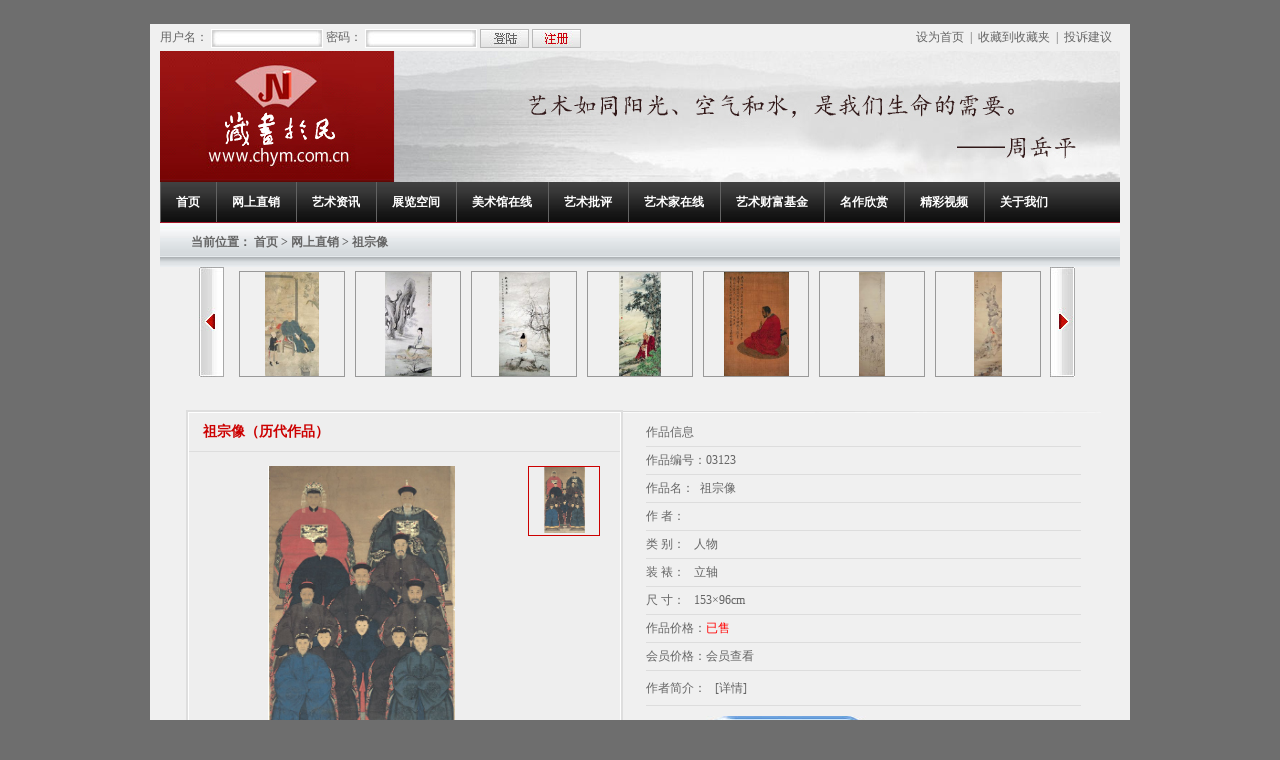

--- FILE ---
content_type: text/html; charset=utf-8
request_url: http://chym.com.cn/work/detail/id--282.html
body_size: 20286
content:

<!DOCTYPE html PUBLIC "-//W3C//DTD XHTML 1.0 Transitional//EN" "http://www.w3.org/TR/xhtml1/DTD/xhtml1-transitional.dtd">
<html xmlns="http://www.w3.org/1999/xhtml">
<head>
﻿<meta http-equiv="Content-Type" content="text/html; charset=utf-8" />
<title>祖宗像 - 杭州江南书画经营有限公司</title>
<meta name=keywords content="">
<meta name=description content="">
<link href="/css/style.css" rel="stylesheet" type="text/css" id="css">
<script type="text/javascript" src="/js/jquery.js"></script>
<script type="text/javascript" src="/js/jquery.1.4.min.js"></script>
<script type="text/javascript" src="/js/js.js"></script>
</head>
<body>
    ﻿
<div class="bodybg">
<div class="box header">
	<div class="headlogin">
			<form method="post" action="http://chym.com.cn/passport/login">
			用户名：
			<input type="text" name="username" class="usertype1" style="vertical-align:middle;" />
			密码：
			<input type="password" name="password" class="usertype1" style="vertical-align:middle;" />
			<input type="button" name="loginbut" class="headloginbut" style="vertical-align:middle;" onclick="submit()" />
			<input type="button" name="regbut" class="headregbut" onclick="location.href='http://chym.com.cn/passport/register';" style="vertical-align:middle;" />
		</form>
		</div>
	<div class="sethome"> <a href="#" onClick="this.style.behavior='url(#default#homepage)';this.setHomePage('http://www.baidu.com');">设为首页</a> &nbsp;| &nbsp;<a href="javascript:window.external.addFavorite('http://www.baidu.com','百度一下 － 你就知道');">收藏到收藏夹</a> &nbsp;| &nbsp;<a href="#">投诉建议</a> </div>
</div>
<div class="box logobox"> <img src="http://chym.com.cn/uploads/20130910/08/b4ae71d0ae0f4e5580957c34431a62de.jpg" /> </div>
<div class="nav box">
	<dl>
		<dt><a href="http://chym.com.cn/">首页</a></dt>
	</dl>
	<dl>
		<dt><a href="http://chym.com.cn/work">网上直销</a></dt>
		<dd><a href="http://chym.com.cn/work/list/best--1.html">精品推荐</a> 
			<a href="http://chym.com.cn/work/list/new--1.html">最新作品</a> 
			<a href="http://chym.com.cn/work/list/cid--3.html">历代书画</a>
			<a href="http://chym.com.cn/work/list/cid--2.html">当代书画</a> 
			<a href="http://chym.com.cn/work/list/cid--1.html">新浙派作品</a> 
			<a href="http://chym.com.cn/work/list/cid--4.html">公司藏品</a> 
			<a href="http://chym.com.cn/work/list/cid--5.html">油画作品</a> 
			<a href="http://chym.com.cn/work/list/cid--6.html">书画礼品</a> 
			<a href="http://chym.com.cn/work/list/cid--7.html">江南书屋</a> </dd>
	</dl>
	<dl>
		<dt><a href="http://chym.com.cn/news">艺术资讯</a></dt>
		<dd><a href="http://chym.com.cn/news/list/isnew--1.html">最新信息</a> 
			<a href="http://chym.com.cn/news/list/cid--24.html">行业信息</a> 
			<a href="http://chym.com.cn/news/list/cid--25.html">公司信息</a> 
			<a href="http://chym.com.cn/news/list/cid--26.html">展览信息</a> 
			<a href="http://chym.com.cn/news/list/cid--27.html">拍卖信息</a>
		</dd>
	</dl>
	<dl>
		<dt><a href="http://chym.com.cn/showroom">展览空间</a></dt>
		<dd><a href="http://chym.com.cn/showroom/list/tid--2.html">春雨江南</a>
			<a href="http://chym.com.cn/showroom/list/tid--3.html">绝色风荷</a>
			<a href="http://chym.com.cn/showroom/list/tid--4.html">藏画于民</a> 
			<a href="http://chym.com.cn/showroom/list/tid--4.html">综合展览</a>
		</dd>
	</dl>
	<dl>
		<dt><a href="http://chym.com.cn/gallery">美术馆在线</a></dt>
	</dl>
	<dl>
		<dt><a href="http://chym.com.cn/artdiscuss">艺术批评</a></dt>
		<dd><a href="http://chym.com.cn/artdiscuss/list/cid--28.html">媒体聚焦</a>
			<a href="http://chym.com.cn/artdiscuss/list/cid--29.html">综合评论</a>
			<a href="http://chym.com.cn/artdiscuss/list/cid--30.html">展览评论</a>
		</dd>
	</dl>
	<dl>
		<dt><a href="http://chym.com.cn/artist">艺术家在线</a></dt>
	</dl>
	<dl>
		<dt><a href="http://chym.com.cn/wealthfunds">艺术财富基金</a></dt>
		<dd><a href="http://chym.com.cn/wealthfunds/list/cid--31.html">艺术品基金</a>
			<a href="http://chym.com.cn/wealthfunds/list/cid--32.html">理财投资指南</a>
		</dd>
	</dl>
	<dl>
		<dt><a href="http://chym.com.cn/famousopus">名作欣赏</a></dt>
		<dd><a href="http://chym.com.cn/famousopus/list/cid--12.html">国内名作欣赏</a> 
			<a href="http://chym.com.cn/famousopus/list/cid--13.html">世界名作欣赏</a> </dd>
	</dl>
	<dl>
		<dt><a href="http://chym.com.cn/video">精彩视频</a></dt>
		<dd><a href="http://chym.com.cn/video/list/tid--1.html">最新更新</a>
			<a href="http://chym.com.cn/video/list/tid--2.html">艺术名家</a>
			<a href="http://chym.com.cn/video/list/tid--3.html">名家访谈</a>
			<a href="http://chym.com.cn/video/list/tid--4.html">展览活动</a> </dd>
	</dl>
	<dl>
		<dt><a href="http://chym.com.cn/page/detail/mark--about-jiangnan.html">关于我们</a></dt>
	</dl>
</div>
<script type="text/javascript">
  	$(function(){
		$(".nav > dl").hover(function(){
			$(this).addClass("active");
		},function(){
			$(this).removeClass("active");
		})
	})
  </script>    <script type="text/javascript">
    $(".logobox > img").attr("src","http://chym.com.cn/uploads/20130910/08/b3acbec8cad6f41147d980cac5676755.jpg");
  </script>  
  <div class="box place">
    当前位置： <a href="http://chym.com.cn/">首页</a> > <a href="http://chym.com.cn/work">网上直销</a> > 祖宗像  </div>
  
  <div class="prolistmenu box">
    <div class="prolistleft"></div>
	 <div class="prolistcontent">
	   <ul>
	   		   	<li><a href="http://chym.com.cn/work/detail/id--353.html"><img src="http://www.chym.com.cn/upload/old/zhengyunzhi04038_s.jpg" width="104" height="104" onload="DrawImage(this,104,104)" /></a></li>
			   	<li><a href="http://chym.com.cn/work/detail/id--396.html"><img src="http://www.chym.com.cn/upload/old/chym2005614143857_s.jpg" width="104" height="104" onload="DrawImage(this,104,104)" /></a></li>
			   	<li><a href="http://chym.com.cn/work/detail/id--912.html"><img src="http://www.chym.com.cn/upload/old/chym2006221160131_s.jpg" width="104" height="104" onload="DrawImage(this,104,104)" /></a></li>
			   	<li><a href="http://chym.com.cn/work/detail/id--1699.html"><img src="http://www.chym.com.cn/upload/product/200901/7331f7c8c2341939e59b56bd05eab052_s.jpg" width="104" height="104" onload="DrawImage(this,104,104)" /></a></li>
			   	<li><a href="http://chym.com.cn/work/detail/id--1704.html"><img src="http://www.chym.com.cn/upload/product/200901/326ee96158d6d2b2bb753d7e14e5f4f1_s.jpg" width="104" height="104" onload="DrawImage(this,104,104)" /></a></li>
			   	<li><a href="http://chym.com.cn/work/detail/id--2192.html"><img src="http://www.chym.com.cn/upload/product/201009/757fd0f306454895a56fea4ee38bac9a_s.jpg" width="104" height="104" onload="DrawImage(this,104,104)" /></a></li>
			   	<li><a href="http://chym.com.cn/work/detail/id--2193.html"><img src="http://www.chym.com.cn/upload/product/201009/1e23f4f164e68f14bceda558490b44d5_s.jpg" width="104" height="104" onload="DrawImage(this,104,104)" /></a></li>
			   	<li class="prolistselected"><a href="#"><img src="http://www.chym.com.cn/upload/old/yimi_s.jpg" width="104" height="104" onload="DrawImage(this,104,104)" /></a></li>
	   		   	<li><a href="http://chym.com.cn/work/detail/id--220.html"><img src="http://www.chym.com.cn/upload/old/wangxiaomou04207_s.jpg" width="104" height="104" onload="DrawImage(this,104,104)" /></a></li>
			   	<li><a href="http://chym.com.cn/work/detail/id--4.html"><img src="http://www.chym.com.cn/upload/old/baokai_s.jpg" width="104" height="104" onload="DrawImage(this,104,104)" /></a></li>
			   </ul>
	 </div>
	 <div class="prolistright"></div>
  </div>
  <script type="text/javascript">
  	 $(".prolistcontent > ul").css("width",$(".prolistcontent > ul > li").length*120+"px")
	 $(".prolistleft").click(function(){
	 	pro_run(-1);
	 })
	 $(".prolistright").click(function(){
	 	pro_run(1);
	 })
	 function pro_run(s){
		 if(parseInt($(".prolistcontent > ul").css("margin-left"))>=0 && s==-1){return false;}
		 if(parseInt($(".prolistcontent > ul").css("margin-left"))<=(7-$(".prolistcontent > ul > li").length)*116 && s==1){return false;}
		 if(!$(".prolistcontent > ul").is(":animated")){
			 if(parseInt($(".prolistcontent > ul").css("margin-left"))>0 || parseInt($(".prolistcontent > ul").css("margin-left"))<116*(7-$(".prolistcontent > ul > li").length)){return false;}
		$(".prolistcontent > ul").animate({"margin-left":parseInt($(".prolistcontent > ul").css("margin-left"))-(s*116)+"px"},500);
		 }
//		n=$(".prolistcontent > ul > li").index($(".prolistcontent > ul > li.prolistselected"))+s
//		if(n<0){n=0}
//		if(n>=$(".prolistcontent > ul > li").length){n=$(".prolistcontent > ul > li").length-1}
//		if(n<=3){
//			 $(".prolistcontent > ul").animate({"margin-left":"0px"},500);
//		}else if(n>=$(".prolistcontent > ul > li").length-1){
//			 $(".prolistcontent > ul").animate({"margin-left":(7-$(".prolistcontent > ul > li").length)*220+"px"},500);
//		}else{
//			 $(".prolistcontent > ul").animate({"margin-left":(3-n)*220+"px"},500);
//		}
	 }
  </script>
  
	<SCRIPT type="text/javascript"  src="/js/clearbox.js"></SCRIPT>
	<link href="/js/clearbox.css" rel="stylesheet" type="text/css" id="css">
	<style>
	.prolistimgcheck ul li, .proinfoimg ul li { display:block; }
	</style>
  <div class="box">
	  <div class="prolistinfo">
		 <div class="proinfotitle"><b>祖宗像（历代作品）</b></div>
		 <div class="proinfoimg">
		 				 <div class="prolistimg">
			   <ul>
			   					  <li><a class="highslide" href="http://www.chym.com.cn/upload/old/yimi.jpg" rel="clearbox[放大]" title="祖宗像,,153×96cm"><img src="http://www.chym.com.cn/upload/old/yimi.jpg" onload="DrawImage(this,300,297)" /></a></li>
				 				</ul>
			 </div>
			 <div class="prolistimgcheck">
			   <ul style="overflow:hidden; height:296px">
			   					  <li><img src="http://www.chym.com.cn/upload/old/yimi.jpg" width="68" title="图片1" onload="DrawImage(this,68,66)" /></li>
				 				</ul>
			 </div>
		 </div>
		 <div class="proinfocheck">
		 <img src="/images/proinfoimg1.jpg" />&nbsp;<a href="javascript:void(0);" onclick="prolisttobig();">查看大图</a>&nbsp;&nbsp;<img src="/images/proinfoimg2.jpg" /> &nbsp;<a href="#">图片列表</a>&nbsp;&nbsp;<img src="/images/proinfoimg3.jpg" />&nbsp;<a href="http://www.chym.com.cn/upload/old/yimi_s.jpg">下载原图</a>&nbsp;&nbsp;<img src="/images/proinfoimg4.jpg" />&nbsp;原图尺寸: 68×67.5cm
		 </div>
		 <script type="text/javascript">
		 var pln = 0;
		 function checkprolistimg(n){
			$(".prolistimgcheck ul li").css("border","1px solid #fff");
			$(".prolistimgcheck ul li").eq(n).css("border","1px solid #cc0000");
			$(".prolistimg ul").animate({"marginTop": -297 * n + "px"});
		 }
		 $(".prolistimgcheck ul li").click(function(){
		   checkprolistimg($(".prolistimgcheck ul li").index(this));
		 })
		 checkprolistimg(0);
		 function prolisttobig(){
			 $(".prolistimg ul li a").eq(parseInt($(".prolistimg ul").css("margin-top")) / -297).trigger("click");
		 }
		 </script>
	  </div>
	  <div class="prolisttext"><div class="prolist_bg clearfix">
		<div class="prolisttextbasic">
			<p class="pro_info_bor_bot">作品信息</p>
			<p class="pro_info_bor_bot">作品编号：03123</p>
			<p class="pro_info_bor_bot">作品名：&nbsp;&nbsp;祖宗像</p>
			<p class="pro_info_bor_bot">作 者：&nbsp;&nbsp;&nbsp;</p>
			<p class="pro_info_bor_bot">类 别：&nbsp;&nbsp;&nbsp;人物</p>
			<p class="pro_info_bor_bot">装 裱：&nbsp;&nbsp;&nbsp;立轴</p>
			<p class="pro_info_bor_bot">尺 寸：&nbsp;&nbsp;&nbsp;153×96cm</p>
			<p class="pro_info_bor_bot">作品价格：<font color="red">已售</font></p>
			<p class="pro_info_bor_bot">会员价格：会员查看</p>
		</div>
		
		<div class="prolisttextcontent clearfix">
			<span class="prolisttextcontentfl">作者简介：</span>
			<span class="prolisttextcontentfr">			&nbsp;&nbsp;&nbsp;<a href="http://chym.com.cn/artist/detail/id--0.html">[详情]</a></span>
		</div>
	   <div class="paymentbut"><a href="http://chym.com.cn/page/payment/id--282.html"><img src="/images/paymentbut.jpg" /></a></div>
	  </div>
  </div></div><div class="clear"></div>
      
  <div class="prolistline"></div>
  
  <div class="pro_info_bet">
  	 <div class="prolistpainttitle"><span>相关作品</span><a class="more1" href="http://chym.com.cn/work"></a></div>
	 <div class="pro_info_bet_c clearfix">
	 	<ul>
				  <li><a href="http://chym.com.cn/work/detail/id--355.html" class="pro_info_bet_c_img"><img src="http://www.chym.com.cn/upload/old/chym2005512173536_s.jpg" width="114" height="79" onload="DrawImage(this,114,79)" /></a><p><a href="http://chym.com.cn/work/detail/id--355.html">禅林听雨图</a></p>作者：<a href="http://chym.com.cn/artist/detail/id--0.html">林海钟</a></li>
		 		  <li><a href="http://chym.com.cn/work/detail/id--416.html" class="pro_info_bet_c_img"><img src="http://www.chym.com.cn/upload/old/chym2005718133406_s.jpg" width="114" height="79" onload="DrawImage(this,114,79)" /></a><p><a href="http://chym.com.cn/work/detail/id--416.html">山水(风荷西湖展览原作)</a></p>作者：<a href="http://chym.com.cn/artist/detail/id--0.html">方  向</a></li>
		 		  <li><a href="http://chym.com.cn/work/detail/id--446.html" class="pro_info_bet_c_img"><img src="http://chym.com.cn/uploads/20140115/15/787fb3388179fb651afc34de26f6924e_100x100.jpg" width="114" height="79" onload="DrawImage(this,114,79)" /></a><p><a href="http://chym.com.cn/work/detail/id--446.html">曲院风荷(05风荷西湖)</a></p>作者：<a href="http://chym.com.cn/artist/detail/id--0.html">林海钟</a></li>
		 		  <li><a href="http://chym.com.cn/work/detail/id--829.html" class="pro_info_bet_c_img"><img src="http://www.chym.com.cn/upload/old/chym20051230160451_s.jpg" width="114" height="79" onload="DrawImage(this,114,79)" /></a><p><a href="http://chym.com.cn/work/detail/id--829.html">龙吟图（艺术财富出版原作）</a></p>作者：<a href="http://chym.com.cn/artist/detail/id--0.html">林海钟</a></li>
		 		  <li><a href="http://chym.com.cn/work/detail/id--1027.html" class="pro_info_bet_c_img"><img src="http://www.chym.com.cn/upload/old/chym2006523161750_s.jpg" width="114" height="79" onload="DrawImage(this,114,79)" /></a><p><a href="http://chym.com.cn/work/detail/id--1027.html">湖上清风图（北京论坛作品）</a></p>作者：<a href="http://chym.com.cn/artist/detail/id--0.html">何士扬、刘西洁合作</a></li>
		 		  <li><a href="http://chym.com.cn/work/detail/id--1032.html" class="pro_info_bet_c_img"><img src="http://www.chym.com.cn/upload/old/chym2006523163304_s.jpg" width="114" height="79" onload="DrawImage(this,114,79)" /></a><p><a href="http://chym.com.cn/work/detail/id--1032.html">百丈高台(风荷西湖出版原作)</a></p>作者：<a href="http://chym.com.cn/artist/detail/id--0.html">林海钟</a></li>
		 	 	</ul><div class="clear"></div>
	 </div>
  </div>
  
  <div class="prolistpainters">
    <div class="prolistpainttitle"><span>推荐画家</span><a class="more1" href="http://chym.com.cn/artist"></a></div>
	 <div class="prolistpainterscon">
			   <dl>
	   	<dt><a href="http://chym.com.cn/artist/detail/id--181.html"><img src="http://www.chym.com.cn/upload/artist/head/444f173932fb5520c4dae3a682d1b143.jpg" />卓鹤君</a></dt>
			<dd>卓鹤君，1943年出生于浙江杭 ... <a href="http://chym.com.cn/artist/detail/id--181.html" class="moreinfo">详情</a></dd>
	   </dl>
	   	   <dl>
	   	<dt><a href="http://chym.com.cn/artist/detail/id--4.html"><img src="http://chym.com.cn/uploads/20121018/09/253f729b97548b2441c86557171781e0.jpg" />鲍贤伦</a></dt>
			<dd>　 　鲍贤伦，祖籍浙江鄞县，19 ... <a href="http://chym.com.cn/artist/detail/id--4.html" class="moreinfo">详情</a></dd>
	   </dl>
	   	   <dl>
	   	<dt><a href="http://chym.com.cn/artist/detail/id--741.html"><img src="http://www.chym.com.cn/upload/artist/head/f1af75487d7598ada54c507efd0b3162.jpg" />张江舟</a></dt>
			<dd>1961年出生，祖籍安徽定远。 ... <a href="http://chym.com.cn/artist/detail/id--741.html" class="moreinfo">详情</a></dd>
	   </dl>
	   	   <div class="clear"></div>
	 </div>
  </div>
  
  <div class="prolistpainters">
    <div class="prolistpainttitle"><span>推荐作品</span><a class="more1" href="http://chym.com.cn/work/list/best--1.html"></a></div>
	 <div class="prolistworks">
	   <ul>
				  <li><a href="http://chym.com.cn/work/detail/id--3995.html" class="prolistworks_li_a"><img src="http://chym.com.cn/uploads/20190123/11/14d16515715a91a75d7dea1a5f4163db_100x100.jpg" width="114" height="79" onload="DrawImage(this,114,79)" /></a><p><a href="http://chym.com.cn/work/detail/id--3995.html">蓝兔</a></p>作者：<a href="http://chym.com.cn/artist/detail/id--659.html">潘汶汛</a></li>
		 		  <li><a href="http://chym.com.cn/work/detail/id--3996.html" class="prolistworks_li_a"><img src="http://chym.com.cn/uploads/20190123/11/b183feca154be592a8d6386dcc01400d_100x100.jpg" width="114" height="79" onload="DrawImage(this,114,79)" /></a><p><a href="http://chym.com.cn/work/detail/id--3996.html">人物</a></p>作者：<a href="http://chym.com.cn/artist/detail/id--659.html">潘汶汛</a></li>
		 		  <li><a href="http://chym.com.cn/work/detail/id--3998.html" class="prolistworks_li_a"><img src="http://chym.com.cn/uploads/20191021/10/133ad96da2a85db6a86cf9d1e12da59d_100x100.jpg" width="114" height="79" onload="DrawImage(this,114,79)" /></a><p><a href="http://chym.com.cn/work/detail/id--3998.html">书法</a></p>作者：<a href="http://chym.com.cn/artist/detail/id--4.html">鲍贤伦</a></li>
		 		</ul>
	 </div>
  </div>
  <div class="blank12"></div>
  
    <div class="footbox box">
    <a href="http://chym.com.cn/page/detail/mark--jobs.html">诚聘英才</a> | 
	<a href="http://chym.com.cn/page/detail/mark--join-agent.html">加盟代理</a> | 
	<a href="http://chym.com.cn/page/detail/mark--painting-rental.html">书画租赁</a> | 
	<a href="http://chym.com.cn/page/detail/mark--advert-service.html">广告服务</a> | 
	<a href="http://chym.com.cn/link">友情链接</a> | 
	 <a href="http://chym.com.cn/page/detail/mark--about-sanda.html">关于我们</a> | 
	 <!--<a href="http://chym.com.cn/link">友情链接</a> | 
	 <a href="http://chym.com.cn/page/detail/mark--jobs.html">诚聘英才</a> | 
	 <a href="http://chym.com.cn/page/detail/mark--advert-service.html">广告服务</a> | 
	 <a href="http://chym.com.cn/page/detail/mark--painting-rental.html">书画租售</a> | -->
	 <a href="http://chym.com.cn/page/detail/mark--media-cooperation.html">媒体合作</a> | 
	 <a href="http://chym.com.cn/page/detail/mark--solicitation.html">作品征集</a> | 
	 <a href="http://chym.com.cn/page/detail/mark--trading-statement.html">交易声明</a> | 
	 <a href="http://chym.com.cn/page/detail/mark--contact.html">联系我们</a> | 
	 <!--<a href="http://chym.com.cn/page/detail/mark--join-agent.html">加盟代理</a>-->
	  访问量：78301310<br />
	版权所有 2012 杭州江南书画经营有限公司 <a href="https://beian.miit.gov.cn/
" target="_blank">浙ICP备05050093号-2 </a>  地点：杭州市长生路58号西湖国贸中心706室<br />
	电话:0571-87558039 87558040 传真:0571-87558037  E-mail:chym88@126.com 服务QQ:449363274 技术支持：<a target="_blank" title="杭州博采网络科技有限公司" href="http://www.bocweb.cn/">博采网络</a>
  </div>
</div>
<div style="display:none;"><a href="http://zhanzhang.anquan.org/physical/report/?domain=www.chym.com.cn" name="tpewnWwxDOFqF2MSMG6qkuuBvUknLMVUhGbzhwxoXiyAQyb2ZL"><img height="47" src="http://zhanzhang.anquan.org/static/common/images/zhanzhang.png"alt="安全联盟站长平台" /></a><a href="http://webscan.360.cn/index/checkwebsite/url/www.chym.com.cn" name="273ca682ba889386374dcbbd3496189b" >360网站安全检测平台</a></div>
<!--技术支持:博采网络 http://www.bocweb.cn/-->

</body>
</html>

--- FILE ---
content_type: text/html; charset=utf-8
request_url: http://chym.com.cn/js/jquery.js
body_size: 1724
content:
<!DOCTYPE html PUBLIC "-//W3C//DTD XHTML 1.0 Transitional//EN" "http://www.w3.org/TR/xhtml1/DTD/xhtml1-transitional.dtd">
<html xmlns="http://www.w3.org/1999/xhtml">
<head>
<title>很抱歉，没有找到您要的页面。 江南艺术市场网</title>
<meta http-equiv="Content-Type" content="text/html; charset=utf-8" />
<link href="http://chym.com.cn/styles/default/global.css" rel="stylesheet" type="text/css" />
<link href="http://chym.com.cn/styles/default/layout.css" rel="stylesheet" type="text/css" />
<script type="text/javascript" src="http://chym.com.cn/scripts/jquery/jquery.js"></script>
<script type="text/javascript" src="http://chym.com.cn/scripts/jquery/jquery.ui.js"></script>
<script type="text/javascript" src="http://chym.com.cn/scripts/jquery/jquery.form.js"></script>
<script type="text/javascript" src="http://chym.com.cn/scripts/common.js"></script>
<link rel="icon" href="/favicon.ico" mce_href="/dir/favicon.ico" type="image/x-icon">
</head>
<body id="js-jquery.js">
	<div id="wrap">
		<div id="mainbody">
 			<div class="container">
				<div class="primary">
<div id="page404" class="notice-page">
	<h3 class="title">很抱歉，没有找到您要的页面。</h3>
	<p class="content">您要查看的网页可能已被删除、移动或暂时不可用。</p>
    <h3 style="font-weight:bold; margin-top:20px;">您可以尝试：</h3>
	<ul class="operate">
		<li><a href="/js/jquery.js��">按 F5 刷新此页面</a></li>
		<li><a href="http://chym.com.cn/work/detail/id--282.html">返回上一页</a></li>
		<li><a href="http://chym.com.cn/">返回江南艺术市场网首页</a></li>
	</ul>
</div>
</div>			</div>
		</div>
	</div>
</body>
</html>



--- FILE ---
content_type: text/css
request_url: http://chym.com.cn/css/style.css
body_size: 76166
content:
@charset "utf-8";
body{
margin:0px;
padding:0px;
font:'宋体',normal 12px/200% Helvetica, Tahoma, Arial, sans-serif;
font-family:'宋体';
font-size:12px;
line-height:200%;
color:#666666;
background:#6e6e6e;
}

img{border:0px;vertical-align:top;}
a{color:#666666;text-decoration:none;cursor:pointer }
a:hover{color:#FF5500;text-decoration:underline;}
.c870c0b{color:#870c0b;}
.c870c0b:hover{color:#f50;}

.clear {clear: both;display: block;overflow: hidden;visibility: hidden;width: 0;height: 0;}

ul{list-style-type:none;margin:0px;padding:0px;}
dl,dt,dd{margin:0px;padding:0px;}
ul li,p,form,input{margin:0px;padding:0px;}

.fl{float:left;}
.fr{float:right;}
.clearfix {display: block;*zoom:1;} 
.clearfix:after { 
    content: ".";
    display: block;
    height: 0;
    clear: both;
    visibility: hidden;
}

.blank3{ height:3px; font-size:1px; width:100%; clear:both; overflow:hidden;visibility: hidden;display: block;}
.blank6{ height:6px; font-size:1px; width:100%; clear:both;overflow:hidden;visibility: hidden;display: block;}
.blank9{ height:9px; font-size:1px; width:100%; clear:both;overflow:hidden;visibility: hidden;display: block;}
.blank12{ height:12px; font-size:1px; width:100%; clear:both;overflow:hidden;visibility: hidden;display: block;}
.blank15{ height:15px; font-size:1px; width:100%; clear:both;overflow:hidden;visibility: hidden;display: block;}
.blank16{ height:16px; font-size:1px; width:100%; clear:both;overflow:hidden;visibility: hidden;display: block;}
.blank20{ height:20px; font-size:1px; width:100%; clear:both;overflow:hidden;visibility: hidden;display: block;}

.box{width:960px;clear:both;margin-left:auto;margin-right:auto;}


/*state index.html*/
.bodybg{background:#f0f0f0;width:980px;margin-left:auto;margin-right:auto;}
.header{height:27px;overflow:hidden;}
.headlogin{float:left;display:inline;line-height:27px;}
.usertype1{border:1px solid #fff;width:102px;height:17px;line-height:17px;background:url(../images/headuserbg.jpg) no-repeat;padding:0 4px;}
.usertype2{border:1px solid #fff;width:102px;height:25px;line-height:25px;background:url(../images/rightuserbg.jpg) no-repeat;padding:0 4px;}
.usertype3{border:1px solid #fff;width:122px;height:25px;line-height:25px;background:url(../images/marketsearchbg.jpg) no-repeat;padding:0 4px;}
.usertype4{border:1px solid #fff;width:142px;height:25px;line-height:25px;background:url(../images/artrightuserbg.jpg) no-repeat;padding:0 4px;}
.headloginbut{width:49px;height:19px;background:url(../images/headloginbut.jpg) no-repeat;border:1px solid #b9b9b9;}
.headregbut{width:49px;height:19px;background:url(../images/headregbut.jpg) no-repeat;border:1px solid #b9b9b9;}
.sethome{float:right;padding-right:8px;display:inline;line-height:27px;}

.logobox{width:960px;overflow:hidden;}

.nav{height:44px;background:url(../images/navbg.jpg) repeat-x;font-weight:bold;font-family:"宋体";color:#fff;}
.nav dl{height:40px;line-height:40px;float:left;display:inline;background:url(../images/navline.jpg) no-repeat left top;position:relative;z-index:1000;}
.nav dl dt{padding:0 16px 0 16px;margin:0 0 0 0px;}
.nav dl dt.active{background:url(../images/navlibg.jpg) repeat-x;}
.nav dl dt a{color:#fff;}
.nav dl dt a:hover{color:#dddddd;width:100%;}
.nav dl dd{position:absolute;left:0;top:40px;display:none;width:117px;padding:2px 4px 8px 5px;border:1px solid #950000;z-index:1111;background:url(../images/navddbg.jpg) #fafafa repeat-x;}
.nav dl dd a{border-bottom:1px dashed #c4c4c4;height:28px;line-height:28px;display:block;text-indent:8px;color:#5a5a5a;font-weight:bold;}
.nav dl dd a:hover{color:#F50;}
.nav dl.active dt{background:url(../images/navlibg.jpg) repeat-x;}
.nav dl.active dd{display:block;}

.more{width:45px;height:7px;background:url(../images/moreimg.jpg) no-repeat;display:block;float:right;display:inline;margin:8px 9px 0 0;}
.more1{width:45px;height:7px;background:url(../images/moreimg.jpg) no-repeat;display:block;float:right;display:inline;margin:11px 9px 0 0;}
.moreinfo{color:#cc0000;}

.homeleft{float:left;width:760px;margin-left:10px;margin-top:11px;display:inline;}

.leftbox{width:100%;overflow:hidden;clear:both;}
.bigslide{width:355px;float:left;display:inline;}
.bigslideimgbox{width:352px;height:264px;position:relative;overflow:hidden;}
.bigslideimgbox img{width:352px;height:264px;position:absolute;left:0;top:0;}
.bigslideimgtext{width:100%;height:33px;position:absolute;left:0;bottom:0;text-align:center;color:#fff;font-size:14px;line-height:33px;background-color:rgba(0,0,0,0.5); background:#000\9; filter:alpha(opacity=50);}
.bigslideimgtext p{position:relative;}
.bigslidesmallimgbox{width:352px;height:50px;background:#000;}
.bigslideleft{width:14px;height:7px;float:left;margin-left:7px;margin-top:20px;display:inline;}
.bigslideright{width:14px;height:7px;float:right;margin-right:7px;margin-top:20px;display:inline;}
.bigslidesmallimg{width:295px;float:left;display:inline;margin-left:7px;overflow:hidden;}
.bigslidesmallimg ul{width:2000px;}
.bigslidesmallimg ul li{float:left;display:inline;padding-top:6px;width:55px;height:40px;text-align:center;margin-left:2px;margin-right:2px;}
.bigslidesmallimg ul li img{width:51px;height:38px;}
.newsinfo{width:364px;float:left;display:inline;margin-left:12px;border:1px solid #e2e2e2;padding:14px 16px 10px 10px;}
.firstnews{border-bottom:1px dashed #bebebe;padding-bottom:4px;height:75px;overflow:hidden;}
.firstnews h4{margin:0;padding:0;text-align:center;font-size:14px;}
.firstnews h4 a{color:#cd2a2c}
.infoglide{width:100%;margin-top:3px;}
.infoglide ul{margin-left:20px;}
.infoglide ul li{float:left;display:inline;color:#333333;width:108px;height:26px;text-align:center;background:#ececec;border-left:1px solid #cdcdcd;border-bottom:1px solid #cdcdcd;}
li.infoglidelast{border-left:none !important;background:none !important;width:40px !important;}
.infoglidecontent{clear:left;padding-top:10px;display:none;}
.infoglidecontent ul li{height:24px;float:left;width:100%;}
.infoglidecontent ul li a{width:284px;float:left;display:inline;overflow:hidden;padding-left:10px;white-space:nowrap}
.infoglidecontent ul li span{float:right;color:#9d9d9d;}
.infoglideline{border-bottom:1px dashed #bebebe;padding-bottom:10px;margin-bottom:13px;}

.marketonline{width:426px;height:345px;float:left;display:inline;border:1px solid #e5e5e5;overflow:hidden;}
.markettitle{width:100%;height:23px;background:url(../images/markettitlebg.jpg) repeat-x;border:1px solid #c9c9c9;}
.markettitle img{display:block;float:left;display:inline;margin:6px 0 0 20px;}
.marketsearch{line-height:28px;height:35px;border-bottom:1px solid #d5d5d5;}
.marketsearch ul li{float:left;display:inline;padding:4px;}
.okbut{width:72px;height:20px;background:url(../images/okbutimg.jpg) no-repeat;border:0;}
.okbut1{width:72px;height:20px;background:url(../images/okbutimg.jpg) no-repeat;border:0;margin-top:2px;}
.marketsearch ul li .okbut{margin-top:3px;}
.marketleft{width:94px;float:left;display:inline;text-align:center;border-bottom:1px solid #d4d4d2;}
.marketleft ul li{line-height:37px;height:37px;background:url(../images/marketleftlibg.jpg) no-repeat;}
.marketleft ul li a{color:#fff;}
.marketright{float:left;display:inline;width:332px;line-height:20px;}
.marketright ul{display:none;}
.marketright ul li{text-align:center;margin:9px 24px 0px 21px;float:left;display:inline;width:116px;height:121px;}
.marketright ul li p{width:100%;overflow:hidden;white-space:nowrap}
.marketright ul li div{border:1px solid #ccc;height:79px;margin-bottom:6px; vertical-align:middle; display:table-cell; width:114px;font-size: 79px;}
.marketright ul li img{vertical-align:middle;}

.artonline{width:315px;height:345px;float:right;display:inline;border:1px solid #e5e5e5;overflow:hidden;}
.artcontent{width:100%;}
.artcontent dl{width:122px;height:137px;overflow:hidden;float:left;display:inline;margin:14px 0 0 22px;}
.artcontent dl dt{width:122px;float:left;display:inline;text-align:center;line-height:40px;background:url(/images/igallery_bg.jpg) no-repeat center top;padding-top:6px;}
.artcontent dl dt h7{width:122px;height:100px;display:table-cell;margin:0 auto;text-align:center; vertical-align:middle;overflow:hidden; font-size:100px;}
.artcontent dl dt h7 img{ vertical-align:middle;}
.artcontent dl dd{width:55px;float:left;display:inline;line-height:20px;margin-left:9px;}

.newopuscontent{}
.newopuscontent ul li{float:left;display:inline;width:116px;height:135px;overflow:hidden;text-align:center;margin:18px 0 0 19px;}
.newopuscontent ul li div{width:114px;border:1px solid #cccccc;margin-bottom:5px;display:table-cell;height:79px; vertical-align:middle;}
.newopuscontent ul li img{vertical-align:middle;}

.artistcontent{width:100%;padding-top:6px;}
.artistcontent ul li{width:52px;height:86px;overflow:hidden;text-align:center;margin:10px 0 0 8px;float:left;display:inline;}
.artistcontent ul li img{width:52px;height:59px;margin-bottom:6px;}
.artistsearch{border-top:1px dashed #CCCCCC;width:292px;margin-left:auto;margin-right:auto;margin-top:8px;padding-top:12px;}
.artistsearch ul li{float:left;padding-left:8px;line-height:30px;display:inline;}
.artister{padding-top:10px;}
.artister ul{padding-left:20px;}
.artister ul li{float:left;display:inline;width:40px;padding:0 7px;}

.showspace{width:426px;height:390px;float:left;display:inline;border:1px solid #e5e5e5;overflow:hidden;}
.showspacecontent{padding-top:8px;}
.showspacecontent ul li{float:left;display:inline;width:107px;height:158px;overflow:hidden;margin:10px 0 0 24px;background:url(/images/ishowroom_bg.jpg) no-repeat left top;padding:3px 0 0 3px;}
.showspacecontent ul li img{border:1p solid #cccccc;width:97px;height:131px;margin-bottom:8px;}

.artdiscuss{width:315px;height:390px;float:right;display:inline;border:1px solid #e5e5e5;overflow:hidden;}
.artdiscusstitle{width:297px;height:28px;margin-left:auto;margin-right:auto;background:url(../images/artdiscusstitlebg.jpg) repeat-x;margin-top:8px;}
.artdiscusstitle ul li{width:85px;height:27px;float:left;display:inline;margin-top:1px;line-height:27px;text-align:center;font-weight:bold;margin-left:8px;}
.artdiscussfirst{width:297px;margin-left:auto;margin-right:auto;margin-top:11px;border-bottom:1px dashed #bebebe;height:110px;overflow:hidden;display:none;}
.artdiscussfirst dl dt{float:left;display:inline;width:126px;height:89px;background:url(../images/artdiscussfirstimgbg.jpg) no-repeat;text-align:center;padding-top:8px;}
.artdiscussfirst dl dd{float:right;width:162px;display:inline;}
.artdiscussfirst dl dd b{display:block;}
.artdiscussfirst dl dd b a{color:#cc0000}
.artdiscusscontent{width:297px;margin-left:auto;margin-right:auto;display:none;}
.artdiscusscontent ul{padding-top:8px;}
.artdiscusscontent ul li a{float:left;display:inline;width:220px;overflow:hidden;white-space:nowrap}
.artdiscusscontent ul li span{float:right;display:inline;color:#999999;}

.wealthfunds{width:426px;height:295px;float:left;display:inline;border:1px solid #e5e5e5;overflow:hidden;}
.wealthfundstitle{width:407px;height:28px;margin-left:auto;margin-right:auto;background:url(../images/artdiscusstitlebg.jpg) repeat-x;margin-top:8px;}
.wealthfundstitle ul li{width:100px;height:27px;float:left;display:inline;margin-top:1px;line-height:27px;text-align:center;font-weight:bold;margin-left:8px;}
.wealthfundscontent{width:407px;margin-left:auto;margin-right:auto;margin-top:12px;white-space:nowrap;}
.wealthfundscontent dl{display:none;}
.wealthfundscontent dl dt{width:120px;float:left;display:inline;overflow:hidden;}
.wealthfundscontent dl dt ul li{width:100%;background:url(../images/wealthfundslibg.jpg) no-repeat center top;text-align:center;padding-top:8px;}
.wealthfundscontent dl dt ul li img{width:87px;height:62px;margin-bottom:12px;}
.wealthfundscontent dl dd{width:280px;float:right;display:inline;}
.wealthfundscontent dl dd ul li a{width:200px;float:left;display:inline;white-space:nowrap}
.wealthfundscontent dl dd ul li span{float:right;color:#999999;}

.seebusiness{width:315px;height:295px;float:right;display:inline;border:1px solid #e5e5e5;overflow:hidden;}
.seebusinesstitle{width:297px;height:28px;margin-left:auto;margin-right:auto;background:url(../images/artdiscusstitlebg.jpg) repeat-x;margin-top:8px;}
.seebusinesstitle ul li{width:114px;height:27px;float:left;display:inline;margin-top:1px;line-height:27px;text-align:center;font-weight:bold;margin-left:8px;}
.seebusinessimg{width:292px;margin-left:auto;margin-right:auto;margin-top:11px;border-bottom:1px dashed #bebebe;height:135px;}
.seebusinessimg ul{display:none;}
.seebusinessimg ul li{width:140px;background:url(../images/artdiscussfirstimgbg.jpg) no-repeat center top;text-align:center;padding-top:8px;float:left;display:inline;margin-left:4px;}
.seebusinessimg ul li a{color:#cc0000;font-weight:bold;white-space:nowrap}
.seebusinessimg ul li img{margin-bottom:12px;}
.seebusinesscontent{width:292px;margin-left:auto;margin-right:auto;padding-top:8px;}
.seebusinesscontent ul{display:none;}
.seebusinesscontent ul li a{float:left;display:inline;width:220px;overflow:hidden;white-space:nowrap}
.seebusinesscontent ul li{width:49%;float:left;}
.seebusinesscontent ul li span{float:right;display:inline;color:#999999;}

.wondervideo{width:426px;height:173px;float:left;display:inline;border:1px solid #e5e5e5;overflow:hidden;}
.wondervideotitle{width:407px;height:28px;margin-left:auto;margin-right:auto;background:url(../images/artdiscusstitlebg.jpg) repeat-x;margin-top:8px;}
.wondervideotitle ul li{width:114px;height:27px;float:left;display:inline;margin-top:1px;line-height:27px;text-align:center;font-weight:bold;margin-left:8px;}
.wondervodeocontent{width:407px;margin-left:auto;margin-right:auto;margin-top:12px;}
.wondervodeocontent ul{display:none;}
.wondervodeocontent ul li{width:119px;height:84px;background:url(../images/wondervideocontentlibg.jpg) no-repeat center top;text-align:center;padding-top:9px;float:left;display:inline;margin:0 8px;}
.wondervodeocontent ul li img{width:98px;height:52px;}

.windFairy{width:315px;height:173px;float:right;display:inline;border:1px solid #e5e5e5;overflow:hidden;}
.windFairyimg{width:292px;margin-left:auto;margin-right:auto;margin-top:11px;height:135px;}
.windFairyimg ul li{width:140px;background:url(../images/artdiscussfirstimgbg.jpg) no-repeat center top;text-align:center;padding-top:8px;float:left;display:inline;margin-left:4px;}
.windFairyimg ul li a{color:#cc0000;font-weight:bold;}
.windFairyimg ul li img{width:109px;height:81px;margin-bottom:12px;}



.homeright{float:right;width:187px;margin-right:10px;margin-top:11px;display:inline;}
.rightlogin{width:185px;border:1px solid #e5e5e5;}
.rightlogintitle{width:100%;height:27px;background:url(../images/rightlogintitleimg.jpg) no-repeat;}
.rightlogintable{background:#f3f3f3;}
.rightfindpassbut{width:72px;height:20px;background:url(../images/findpasswordbut.jpg) no-repeat;border:0;}
.rightloginbut{width:72px;height:20px;background:url(../images/rightloginbut.jpg) no-repeat;border:0;margin-left:10px;}
.rightmail{width:100%;height:72px;background:url(../images/mailbg.jpg) repeat-x;}
.rightmail ul{padding-top:3px;}
.rightmail ul li{float:left;display:inline;width:82px;height:32px;background:url(../images/maillibg.jpg) no-repeat right top;margin:0 0px 0 10px;line-height:32px;}
.rightmail ul li a{display:block;padding-left:25px;height:100%;background:url(../images/maillit1.jpg) no-repeat left center;}

.searchprotitle{width:100%;height:27px;background:url(../images/searchprotitleimg.jpg) no-repeat;}
.rightrichestitle{width:100%;height:27px;background:url(../images/rightrichestitleimg.jpg) no-repeat;}
.rightrichescontent{width:165px;margin-left:auto;margin-right:auto;}
.rightrichescontent ul li{height:156px;overflow:hidden;width:165px;margin-top:5px;}
.rightrichesname{background:url(../images/titleli4.jpg) #ddd no-repeat 5px center;text-indent:1em;font-weight:bold;}
.rightrichesimg{width:100%;background:url(../images/rightrichesimgbg.jpg) no-repeat left top;margin-top:8px;height:100px;overflow:hidden;}
.rightrichesimg img{float:left;display:inilne;margin:4px 17px 4px 4px;width:64px;overflow:hidden;}
.rightrichesshare{clear:left;padding-left:8px;padding-top:3px;}

.rightbuyonlinetitle{width:100%;height:27px;background:url(../images/buyonlinetitleimg.jpg) no-repeat;}
.rightbuyonlinecontent{width:170px;margin-left:auto;margin-right:auto;}
.rightbuyonlinecontent ul li{height:122px;overflow:hidden;width:170px;margin-top:5px;border-bottom:1px dashed #bebebe;float:left;display:inline;}
.rightbuyonlineimg{width:100%;background:url(../images/rightbuyonlineimgbg.jpg) no-repeat left top;margin-top:8px;}
.rightbuyonlineimg img{float:left;display:inilne;margin:6px 17px 8px 8px;width:77px;height:91px;}
.rightbuyonlinemore a{display:block;float:right;width:56px;height:20px;background:url(../images/rightbuyonlinemoreimg.jpg) no-repeat;margin-right:5px;margin-bottom:10px;}

.rightlinktitle{width:100%;height:27px;background:url(../images/rightlinktitleimg.jpg) no-repeat;}
.rightlinkcontent{width:167px;margin-left:auto;margin-right:auto;overflow:hidden;padding:5px 0 5px 0;}
.rightlinkcontent ul li{border-bottom:1px dashed #bebebe;text-indent:0.8em;line-height:29px;}

.rightlinkimg ul li{margin-top:10px;}
.rightlinkimg ul li img{width:187px;height:83px;}

.linkbox{margin-top:14px;}
.linktitle{width:958px;border:1px solid #c9c9c9;height:28px;}
.linktitle .more{margin-top:11px;}
.linktitle img{display:block;float:left;display:inline;margin:7px 0 0 20px;}
.linkbox ul{width:938px;border:1px solid #d7d7d7;border-top:0;padding:8px 10px;}
.linkbox ul li{float:left;display:inline;padding:9px;}
.linkbox ul li img{width:99px;height:43px;}
.footbox{background:#dfdfdf;text-align:center;padding:10px 0}
/*end index.html*/

/*state reg.html*/
.reghelpimg{margin-top:28px;margin-bottom:16px;}
.regfbox{clear:both;}
.reguserbox{border:1px solid #cccccc;height:236px;width:847px;padding:15px 17px 10px 21px;margin-left:auto;margin-right:auto;background:url(../images/regboxbg.jpg)  #f2f2f2 repeat-x;}
.reginputsty{width:456px;height:24px;line-height:24px;border:1px solid #c4c4c4;padding:0 4px;background:#f2f2f2;}
.regcheckusername{width:131px;height:24px;background:url(../images/regcheckusername.jpg) no-repeat;border:none;margin-top:10px;}
.regfname{}
.regfleft{float:left;display:inline;width:466px;}
.regfright{float:left;display:inline;width:368px;margin-left:13px;}
.regfinfotitle{color:#b60505;font-weight:bold;margin-left:60px;margin-top:24px;margin-bottom:8px;}

.reginfobox{border:1px solid #cccccc;height:605px;width:847px;padding:15px 17px 10px 21px;margin-left:auto;margin-right:auto;background:url(../images/regboxbg.jpg)  #f2f2f2 repeat-x;}
.regservicesbox{width:560px;height:81px;padding:10px;border:1px solid #bfbfbf;overflow-y:scroll;float:left;display:inline;margin-right:10px;}
.regchecksubmit{margin-left:78px;margin-bottom:34px;line-height:30px;}
.regchecksubmit ul li{float:left;display:inline;}
.regcheckcode{width:86px;height:24px;border:1px solid #bdbdbd;padding:0 4px;line-height:24px;margin:0;float:left;display:inline;}
.regcheckcodeimg{float:Left;display:inline;margin-left:10px;}
.regsubmit{background:url(../images/regsubmitimg.jpg) no-repeat;width:143px;height:42px;border:none;float:left;display:inline;margin-left:36px;}
/*end reg.html*/

/*artdiscuss.html*/
.artleft{float:left;width:700px;margin-left:10px;margin-top:11px;display:inline;}
.artleftbox{width:100%;overflow:hidden;clear:both;}

.place{height:45px;background:url(../images/placebg.jpg) repeat-x;margin-top:-4px;line-height:40px;text-indent:2.6em;font-weight:bold;font-family:'宋体';}
.artdiscussslide{width:369px;height:219px;float:left;display:inline;overflow:hidden;}
.artslidebigimg{width:100%;min-height:200px;;}
.artslidebigimg ul{}
.artslidebigimg ul li{width:369px;height:200px;}
.artslidebigimg ul li img{width:369px;height:200px;}
.artonlineslidebigimg ul li img{width:480px;height:200px;}
.artslidetext{height:28px;margin-top:-28px;background:#000;padding:0 10px;filter:alpha(opacity=50);-moz-opacity:0.5;-khtml-opacity: 0.5;opacity: 0.5;}
.artslidetext p{width:100%;height:100%;color:#fff;font-weight:bold;position:relative;}
.artslidecheck{height:13px;text-align:center;padding-top:6px;line-height:1px;}
.artslidecheck img{padding:4px;}
.artnewsinfo{width:318px;float:left;display:inlinle;margin-left:11px;overflow:hidden;}
.artfirstnews{border-bottom:1px dashed #aeaeae;padding-bottom:8px;}
.artfirstnews b{text-align:center;font-size:14px;white-space:nowrap}
.artfirstnews b a{color:#cc0000;display:block;}
.artnewscontent{padding-top:8px;padding-left:6px;}
.artnewscontent ul li{width:100%;float:left;overflow:hidden;white-space:nowrap}
.artnewscontent ul li span{color:#cc0000;float:left;padding:0 2px;}
.artnewscontent ul li img{margin-top:6px;float:left;display:inline;}
.artnewscontent ul li a{float:left;display:inline;margin-left:6px;}

.Mediafocustitle{border:1px solid #d7d7d7;border-bottom:none;height:29px;background:url(../images/Mediafocustitlebg.jpg) repeat-x;}
.Mediafocustitle b{display:block;float:left;display:inline;width:92px;height:24px;background:url(../images/Mediafocustitlenamebg.jpg) no-repeat;margin-left:14px;margin-top:5px;text-align:center;color:#ffffff;font-family:"微软雅黑";}
.Mediafocusbox{border-left:1px solid #d7d7d7;border-right:1px solid #d7d7d7;border-bottom:1px solid #d7d7d7;padding:17px 15px 10px 17px;}
.Mediafocusimg{width:665px;margin-left:auto;margin-right:auto;height:93px;border-bottom:1px dashed #b9b9b9;}
.Mediafocusimg dl{width:310px;height:93px;overflow:hidden;float:left;display:inline;margin-right:22px;}
.Mediafocusimg dl dt{float:left;width:113px;display:inline;}
.Mediafocusimg dl dt p{width:113px;height:75px;overflow:hidden; vertical-align:middle;text-align:center; display:inline-block;font-size:75px;border:1px solid #ddd;}
.Mediafocusimg dl dt img{ vertical-align:middle;}
.Mediafocusimg dl dd{width:183px;float:left;display:inline;margin-left:10px;line-height:20px;margin-top:-2px;}
.Mediafocusimg dl dd b{display:block;font-size:14px;white-space:nowrap}
.Mediafocuscontent{width:665px;margin-left:auto;margin-right:auto;margin-top:10px;}
.Mediafocuscontent ul li a{display:block;width:587px;float:left;overflow:hidden;white-space:nowrap}
.Mediafocuscontent ul li span{float:right;}

.artright{float:right;width:251px;margin-right:10px;margin-top:11px;display:inline;}
.artrightlogin{width:249px;border:1px solid #e5e5e5;background:#f3f3f3;}
.artrightmail{width:100%;height:72px;background:url(../images/mailbg.jpg) repeat-x;}
.artrightmail ul{padding-top:3px;}
.artrightmail ul li{float:left;display:inline;width:114px;height:32px;background:url(../images/artmaillibg.jpg) no-repeat right top;margin:0 0px 0 10px;line-height:32px;}
.artrightmail ul li a{display:block;padding-left:45px;height:100%;background:url(../images/maillit1.jpg) no-repeat left center;}

.artsearchprotitle{width:100%;height:27px;background:url(../images/artsearchprotitleimg.jpg) no-repeat;}
.artrighttitle{width:100%;height:27px;background:url(../images/artrighttitlebg.jpg) no-repeat;}
.artrighttitle b{display:inline;float:left;margin-left:16px;color:#666666;line-height:27px;}
.artsearchprocontent{height:115px;overflow:hidden;}
.artrightcontent{width:222px;padding:0 11px 2px 15px;}
.artrightcontent dl{width:100%;height:145px;border-bottom:1px dashed #bebebe;overflow:hidden;margin-top:9px;}
.artrightcontent dl dt{width:100%;height:96px;overflow:hidden;}
.artrightcontent dl dt p{width:74px;height:96px;overflow:hidden;float:left;margin-right:15px;text-align:center;}
.artrightcontent dl dt img{}
.artrightcontent dl dd{line-height:22px;width:100%;overflow:hidden;white-space:nowrap}
.arttopic{width:223px;margin-left:auto;margin-right:auto;padding-bottom:15px;padding-top:8px;}
.arttopic ul{}
.arttopic ul li{float:left;width:71px;height:20px;background:#efefef;border-right:1px solid #c9c9c9;border-bottom:1px solid #c9c9c9;line-height:17px;text-indent:0.5em;margin-right:2px;margin-top:3px;}

.artradiocontent{width:90%;overflow:hidden;margin-left:auto;margin-right:auto;}
.artradiocontent ul li{background:url(../images/artradiocontentlibg.jpg) no-repeat center top;padding-top:9px;text-align:center;margin-top:10px;}
.artradiocontent ul li img{border:1px solid #f3f3f3;margin-bottom:23px;}
/*end artdiscuss.html*/

/*video.php*/
.searchvideofrm{float:right;width:305px;font-weight:100;font-family:'宋体';color:#777777;font-size:12px;text-indent:0em;margin-right:27px;display:inline;}
.searchvideospan{float:left;display:inline;color:#777777;font-size:12px;}
.searchvideoinput{background:url(../images/searchvideoinputbg.jpg) no-repeat;width:162px;height:25px;border:1px solid #fff;line-height:25px;padding:0 4px;float:left;display:inline;margin-top:3px;margin-left:8px;}
.searchvideosubmit{background:url(../images/searchbut.jpg) no-repeat;width:66px;height:22px;border:none;display:inline;float:left;margin-top:7px;margin-left:8px;}
.artnewsinfo{}
.artnewsinfo dl{height:68px;border-bottom:1px dashed #aeaeae;padding-top:6px;}
.artnewsinfo dl dt{float:left;width:210px;display:inline;line-height:18px;overflow:hidden;}
.artnewsinfo dl dt b{font-weight:bold;line-height:22px;display:block;white-space:nowrap;}
.artnewsinfo dl dd{float:right;display:inline;margin-top:-2px;}
.artnewsinfo dl dd img{width:85px;height:66px;}

.videonewbox{border-left:1px solid #d7d7d7;border-right:1px solid #d7d7d7;border-bottom:1px solid #d7d7d7;padding:4px 13px 0 15px;height:239px;overflow:hidden;}
.videonewbox dl{width:334px;height:106px;overflow:hidden;border-bottom:1px dashed #d9d9db;float:left;display:inline;margin-top:13px;}
.videonewbox dl dt{width:134px;height:83px;background:url(../images/videonewsimgbg.jpg) no-repeat;padding-top:9px;text-align:center;float:left;display:inline;}
.videonewbox dl dt img{width:113px;height:60px;text-align:center;}
.videonewbox dl dd{width:170px;float:left;display:inline;margin-left:12px;}

.videofamousnewbox{border-left:1px solid #d7d7d7;border-right:1px solid #d7d7d7;border-bottom:1px solid #d7d7d7;padding:4px 13px 0 15px;height:422px;overflow:hidden;}
.videofamousnewbox dl{width:334px;height:127px;overflow:hidden;border-bottom:1px dashed #d9d9db;float:left;display:inline;margin-top:13px;}
.videofamousnewbox dl dt{width:134px;height:108px;background:url(../images/videonewsimgbg.jpg) no-repeat;padding-top:9px;text-align:center;float:left;display:inline;}
.videofamousnewbox dl dt img{width:113px;height:85px;text-align:center;}
.videofamousnewbox dl dd{width:170px;float:left;display:inline;margin-left:12px;}

.videointerview{border-left:1px solid #d7d7d7;border-right:1px solid #d7d7d7;border-bottom:1px solid #d7d7d7;padding:7px 15px 10px 17px;}
.videointerview ul li{width:176px;float:left;display:inline;overflow:hidden;background:url(../images/videointerviewlibg.jpg) no-repeat;text-align:center;padding-top:9px;margin-left:23px;margin-right:22px;margin-top:10px;}
.videointerview ul li b{display:block;}
.videointerview ul li img{width:155px;height:116px;margin-bottom:28px;}

.videorightcontent{padding-top:13px;border-bottom:1px dashed #aeaeae;padding-bottom:6px;width:226px;margin-left:auto;margin-right:auto;overflow:hidden;}
.videorightcontent ul{width:238px;}
.videorightcontent ul li{float:left;display:inline;width:107px;background:url(../images/videorightimgbg.jpg) no-repeat;text-align:center;padding-top:7px;margin-right:12px;}
.videorightcontent ul li b{display:block;}
.videorightcontent ul li img{width:95px;height:71px;margin-bottom:28px;}

.videoartrightnews{width:226px;margin-left:auto;margin-right:auto;overflow:hidden;padding-top:7px;padding-bottom:7px;}
.videoartrightnews ul li{white-space:nowrap;}
.videoartonline{padding:11px 11px 2px 15px;height:96px;overflow:hidden;line-height:22px;}
.videoartonline p{float:left;margin-right:10px;border:1px solid #ddd;width:74px;height:74px;overflow:hidden; vertical-align:middle;text-align:center; font-size:74px;}
.videoartonline img{ vertical-align:middle;}

.videoartcriticize{padding:9px 15px 10px 16px;}
.videoartcriticize dl{width:100%;height:79px;border-bottom:1px dashed #bebebe;overflow:hidden;}
.videoartcriticize dl dt{float:left;width:100px;display:inline;}
.videoartcriticize dl dt img{width:100px;height:66px;}
.videoartcriticize dl dd{width:110px;float:right;}
.videoartcriticize dl dd b{display:block}
.videoartcriticize ul{padding-top:4px;font-family:'宋体'}

.videospace{padding:7px 0 5px 3px;}
.videospace ul li{float:left;margin-left:21px;display:inline;margin-top:6px;text-align:center;line-height:28px;width:90px;overflow:hidden;white-space:nowrap;}
.videospace ul li img{width:90px;height:112px;}
.videospace ul li a{display:block;}

.videojiangnan{padding:7px 0 3px 3px;}
.videojiangnan ul li{float:left;margin-left:15px;margin-right:4px;display:inline;margin-top:6px;text-align:center;line-height:28px;width:98px;overflow:hidden;white-space:nowrap;}
.videojiangnan ul li img{width:96px;height:118px;border:1px solid #c5c5c5;}
.videojiangnan ul li a{display:block;}
/*end video.php*/

/*famousOpus.php*/
.opustitle{border:1px solid #d7d7d7;border-bottom:none;height:29px;background:url(../images/Mediafocustitlebg.jpg) repeat-x;}
.opustitle b{display:block;float:left;display:inline;width:112px;height:24px;background:url(../images/opustitlebg.jpg) no-repeat;margin-left:14px;margin-top:5px;text-align:center;color:#ffffff;font-family:"微软雅黑";}
.famousOpuscontent{border-left:1px solid #d7d7d7;border-right:1px solid #d7d7d7;border-bottom:1px solid #d7d7d7;height:451px;overflow:hidden;padding-top:24px;}
.famousOpuscontent ul{border-bottom:1px dashed #b9b9b9;width:663px;margin-left:20px;clear:left;padding-bottom:5px;margin-bottom:15px;}
.famousOpuscontent ul li{float:left;display:inline;padding-left:10px;padding-right:10px;display:inline;overflow:hidden;white-space:nowrap;text-align:center;line-height:24px;width:138px;height:132px;}
.famousOpuscontent ul li p{ vertical-align:middle;text-align:center;border:1px solid #ddd;display:table-cell;width:136px;height:95px;overflow:hidden;font-size:95px;}
.famousOpuscontent ul li span{display:block;}
.famousOpuscontent ul li img{ vertical-align:middle;}

.famousOpusList{border-left:1px solid #d7d7d7;border-right:1px solid #d7d7d7;border-bottom:1px solid #d7d7d7;padding-top:14px;}
.famousOpusList ul{width:663px;margin-left:20px;clear:left;padding-bottom:5px;margin-bottom:15px;}
.famousOpusList ul li{float:left;display:inline;margin:20px 10px 0 10px;display:inline;overflow:hidden;white-space:nowrap;text-align:center;line-height:20px;}
.famousOpusList ul li p{ vertical-align:middle;text-align:center;border:1px solid #ddd;display:table-cell;width:136px;height:95px;overflow:hidden;font-size:95px;}
.famousOpusList ul li span{display:block;}
.famousOpusList ul li img{vertical-align:middle;}
/*end famousOpus.php*/

/*Wealthfunds.php*/
.wealthadvisersbox{border-left:1px solid #d7d7d7;border-right:1px solid #d7d7d7;border-bottom:1px solid #d7d7d7;padding:5px 0 0 10px;height:400px;overflow:hidden;}
.wealthadvisersbox dl{width:226px;height:178px;overflow:hidden;border-bottom:1px dashed #b9b9b9;float:left;display:inline;margin-top:16px;}
.wealthadvisersbox dl dt{width:210px;height:102px;overflow:hidden;}
.wealthadvisersbox dl dt p{ vertical-align:middle; text-align:center;width:74px;height:74px;overflow:hidden;border:1px solid #ddd;font-size:74px}
.wealthadvisersbox dl dt img{ vertical-align:middle;}
.wealthadvisersbox dl dd{width:210px;overflow:hidden;}
.wealthadvisersbox dl dd p{font-size:14px;line-height:20px;padding-left:5px;}
.wealthadvisersbox dl dd span{display:block;white-space:nowrap;}
/*end Wealthfunds*/

/*about.php*/
.aboutleft{width:187px;float:left;display:inline;margin-left:10px;margin-top:6px;}
.aboutleft dl dt{width:100%;height:32px;line-height:32px;font-family:"微软雅黑";color:#fff;background:url(../images/aboutleftdtbg.jpg) no-repeat;text-indent:1.1em;margin-bottom:6px;}
.aboutleft dl dt a{color:#fff;display:block;width:100%;height:100%;text-decoration:none;}
.aboutleft dl dt a:hover{text-decoration:none;color:#fff;}
.aboutleft dl dd{width:100%;height:32px;line-height:32px;background:url(../images/aboutleftddbg.jpg) no-repeat;text-indent:2.7em;display:none;}


.aboutright{width:760px;float:right;display:inline;margin-right:10px;border:1px solid #d7d7d7;margin-top:6px;}
.aboutrighttitle{background:url(../images/Mediafocustitlebg.jpg) repeat-x;width:760px;height:29px;}
.aboutrighttitle span{display:block;float:left;display:inline;width:92px;height:24px;background:url(../images/Mediafocustitlenamebg.jpg) no-repeat;margin-left:14px;margin-top:5px;text-align:center;color:#ffffff;font-family:"微软雅黑";font-size:14px;}
.aboutrightteams{padding-left:22px;padding-top:25px;background:#eeeeee;}
.aboutrightteamsli{width:717px;height:152px;background:url(../images/aboutrightteamsbg.jpg) no-repeat;margin-top:3px;}
.aboutrightteamsimg{width:158px;height:106px;float:left;display:inline;margin-left:23px;margin-top:22px;}
.aboutrightteamsimg img{width:158px;height:106px;}
.aboutrightteamscontent{margin-left:19px;display:inline;float:left;width:494px;margin-top:20px;}
.aboutrightteamstitle{font-size:14px;}
.aboutrightteamstext{height:75px;overflow:hidden;}
.aboutrightteamsbutton{text-align:right;}

.pagebox{margin:23px 26px 30px 0;text-align:center;}
.pageup, .prev_page{line-height:16px;padding:2px 10px;background:#fff;color:#666;border:1px solid #d4d4d6;margin-left:6px;}
.pagedown, .next_page{line-height:16px;padding:2px 10px;background:#fff;color:#666;border:1px solid #d4d4d6;margin-left:6px;}
.pagespan{margin-left:6px;}
.pagenum, .page_number{line-height:16px;padding:2px 5px;background:#fff;color:#666;border:1px solid #d4d4d6;margin-left:6px;}
.pagenum.active, .page_number.current{background:#940517;color:#fff;}

.aboutHonorsTitle{width:100%;height:31px;background:url(../images/aboutHonorsTitlebg.jpg) no-repeat;font-family:"微软雅黑";line-height:30px;text-indent:1.2em;}
.aboutHonorsTitle b{float:left;}
.aboutHonor{border:1px solid #cacaca;width:958px;height:160px;margin-top:7px;}
.aboutHonor ul{padding-top:12px;}
.aboutHonor ul li{float:left;display:inline;margin-left:24px;width:162px;text-align:center;line-height:30px;}
.aboutHonor ul li img{width:156px;height:109px;border:1px solid #c9c9c9;padding:2px;}
.aboutrightcontent img{
	max-width: 100%;
}
.aboutrightcontent{padding:25px 30px 22px 30px;overflow:hidden;}
.aboutrighthonors ul li{width:195px;height:172px;background:#ff;border-right:2px solid #d8d8d8;border-bottom:2px solid #d8d8d8;margin-left:45px;margin-top:38px;float:left;display:inline;text-align:center;line-height:34px;overflow:hidden;}
.aboutrighthonors ul li img{width:195px;height:134px;}
.aboutrightGeneral dl{height:96px;padding-bottom:13px;border-bottom:1px dashed #bebebe;width:701px;margin-left:auto;margin-right:auto;margin-top:13px;overflow:hidden;}
.aboutrightGeneral dl dt{float:left;display:inline;width:58px;height:86px;text-align:center;padding-top:10px;border-right:1px solid #b1b1b1;font-size:16px;}
.aboutrightGeneral dl dt b{font-size:40px;font-family:'Arial';line-height:40px;color:#333;}
.aboutrightGeneral dl dd{float:left;display:inline;width:614px;margin-left:18px;}
.logodownloadimg{float:left;display:inline;margin-left:33px;margin-top:30px;}
.logodownloadimg img{width:100%;height:auto;}
/*.logodownloadimg img{width:215px;height:129px;}*/
.logodownloadtext{width:473px;height:129px;background:#fafafa;float:left;display:inline;margin-left:8px;margin-top:30px;}
.logodownloadtext table{margin-left:28px;margin-top:20px;font-size:14px;}
.logodownloadtext p{margin-left:28px;margin-top:6px;}
.logodownloadlisttitle{width:700px;height:28px;background:url(../images/logodownloadlisttitlebg.jpg) no-repeat left top;border-bottom:1px solid #cfcfcf;text-indent:4.2em;color:#fff;line-height:28px;margin:20px auto 0 auto;}
.logodownloadlistbox ul li{float:left;margin-left:21px;margin-top:32px;border:1px solid #cfcfcf;}
.aboutrightmedia{padding-top:10px;padding-left:10px;padding-bottom:20px;}
.aboutrightmedia ul li{float:left;display:inline;border:1px solid #d9d9d9;margin-left:12px;margin-top:17px;}
.aboutrightmedia ul li img{width:168px;height:71px;}
.aboutrightjob{padding-bottom:20px;}
.aboutrightjob table{border-collapse:collapse;text-align:left;margin-top:20px;margin-left:30px;}
.aboutrightjob table td{border:1px solid #c6c3bc;height:36px;padding:0 8px;}
/*end about*/

/*Memorabilia.php*/
.aboutrightMemorabilia{padding:29px 15px 10px 16px;}
.Memorabiliayear{border:1px solid #c8c8c8;height:35px;line-height:35px;background:url(../images/Memorabiliatitlebg.jpg) repeat-x;width:727px;}
.Memorabiliayearcontent{float:left;width:650px;display:inline;overflow:hidden;}
.Memorabiliayearcontent ul{width:2000px;}
.Memorabiliayearcontent ul li{float:left;font-weight:bold;width:48px;font-size:14px;font-family:'Arial';height:35px;text-align:center;margin:0 5px;}
.Memorabiliayearleft{width:20px;float:left;display:inline;margin-left:15px;font-family:'Arial';height:35px;text-align:center;font-weight:bold;}
.Memorabiliayearright{width:20px;float:right;display:inline;margin-right:15px;font-family:'Arial';height:35px;text-align:center;font-weight:bold;}
.Memorabiliayearselected{background:url(../images/Memorabiliayearlibg.jpg);color:#fff;}
.Memorabiliayearselected a{color:#fff;}
.aboutrightMemorabiliacontent{padding-top:20px;}
/*end Memorabilia*/

/*journal.php*/
.aboutjournalnew{padding-top:24px;padding-left:11px;}
.aboutjournalnew ul li{float:left;width:108px;overflow:hidden;white-space:nowrap;display:inline;margin-left:32px;text-align:center;line-height:40px;margin-top:6px;}
.aboutjournalnew ul li img{width:106px;height:130px;border:1px solid #CCC;}

.aboutjournalkindtitle{width:676px;height:20px;background:url(../images/aboutjournalkindtitlebg.jpg) repeat-x;line-height:20px;text-indent:0.8em;color:#cc0000;font-weight:bold;margin-left:39px;}
.aboutjournalkindcontent{}
/*end journal*/

/*contact.php*/
.aboutcontactimg{width:694px;margin-left:auto;margin-right:auto;border-bottom:1px solid #d0cebf;margin-top:43px;padding-bottom:20px;}
.aboutcontactimg ul li{float:left;margin-left:35px;display:inline;}
.aboutcontectcontent{padding:26px 34px;width:700px;overflow:hidden;}
/*end contact*/

/*links.php*/
.aboutlinkbox{margin-top:24px;}
.aboutlinkboxtitle{width:720px;height:20px;background:url(../images/aboutjournalkindtitlebg.jpg) repeat-x;line-height:20px;text-indent:0.8em;color:#cc0000;font-weight:bold;margin-left:20px;}
.aboutlinkboxtitle b{float:left;}
.aboutlinkboximg{padding-left:10px;padding-top:3px;}
.aboutlinkboximg ul li{float:left;display:inline;margin-left:13px;margin-top:11px;}
.aboutlinkboximg ul li img{width:106px;height:38px;border:1px solid #d9d9d9;}
.aboutlinktext{padding-left:10px;padding-top:16px;}
.aboutlinktext ul li{float:left;width:85px;display:inline;margin-left:17px;text-align:center;overflow:hidden;white-space:nowrap;}
/*end links*/

/*solicitation.php*/
.aboutsolicitationbox{width:522px;height:464px;background:url(../images/aboutsolicitationboxbg.jpg) no-repeat;margin-left:auto;margin-right:auto;margin-top:28px;padding:120px 56px 120px 56px;}
.aboutsolicitationtitle{color:#6a3c1f;font-weight:bold;font-size:14px;}
.aboutsolicitationbox table{border-collapse:collapse;text-align:center;}
.aboutsolicitationbox table td{border:1px solid #987568;width:80px;height:29px;}
/*end solicitation*/

/*pro_info.php*/
.prolistleft{width:25px;height:110px;background:url(../images/prolistleft.jpg) no-repeat;float:left;display:inline;margin-left:39px;cursor:pointer}
.prolistright{width:25px;height:110px;background:url(../images/prolistright.jpg) no-repeat;float:right;display:inline;margin-right:45px;cursor:pointer}
.prolistcontent{float:left;display:inline;width:802px;overflow:hidden;margin-left:15px;margin-top:2px;}
.prolistcontent ul{width:2000px;}
.prolistcontent ul li{float:left;margin-right:10px;margin-top:2px;width:104px;height:104px;border:1px solid #999;text-align:center;overflow:hidden; display:inline;}
.prolistcontent ul li a{display:table-cell; vertical-align:middle;font-size:104px;width:104px;height:104px;}
.prolistcontent ul li img{ vertical-align:middle;}
.prolistcontent ul li.prolistselected{border:1px solid #C00;}

.prolistinfo{float:left;width:431px;height:402px;border:2px solid #dedede;background:#fff;display:inline;margin-left:26px;margin-top:33px;padding:1px;overflow:hidden;}
.proinfotitle{width:100%;height:38px;border-bottom:1px solid #ddd;line-height:38px;background:#eee;font-size:14px;color:#cc0000;font-weight:bold;text-indent:1em;}
.proinfoimg{height:311px;padding-top:14px;background:#eee;border-bottom:1px solid #ddd;}
.prolistimg{float:left;display:inline;margin-left:22px; vertical-align:middle; }
.prolistimg ul li{ vertical-align:middle; display:table-cell; font-size:297px; width:300px;height:297px; text-align:center;}
.prolistimgcheck{float:left;display:inline;margin-left:17px;}
.prolistimgcheck ul li{margin-bottom:8px;cursor:pointer;width:70px;height:68px;text-align:center;display:table-cell;overflow:hidden; vertical-align:middle; font-size:68px;}
.prolistimgcheck ul li img{ vertical-align:middle;}
.prolistimg{width:300px;height:297px;overflow:hidden;}
.prolistimg img{vertical-align:middle;}
.proinfocheck{background:#eee;height:23px;line-height:14px;text-align:center;padding-top:14px;}
.prolisttext{width:478px;height:402px;overflow:hidden;float:left;background:url(../images/prolisttextbg.jpg) no-repeat left top;margin-top:34px;}
.prolist_bg{background:url(../images/iprocont_bg.jpg) no-repeat right bottom;width:100%;height:100%;}
.prolisttextbasic{padding-left:23px;padding-top:8px;padding-right:20px;line-height:27px;}
.prolisttextcontent{border-bottom:1px solid #dddddd;margin:0 20px 0 23px;padding:5px 0;}
.prolisttextcontentfl{float:left;display:inline;width:60px;}
.prolisttextcontentfr{float:left;display:inline;width:374px;max-height:110px;overflow:hidden;}
.paymentbut{float:left;display:inline;margin-left:83px;margin-top:10px;}

.prolistline{width:931px;height:20px;margin-left:auto;margin-right:auto;background:url(../images/aboutjournalkindtitlebg.jpg) repeat-x;margin-top:18px;}
.prolistpainters{width:455px;border:1px solid #d7d7d7;margin-left:22px;float:left;display:inline;}
.prolistpainttitle{border-bottom:none;height:29px;background:url(../images/Mediafocustitlebg.jpg) repeat-x;}
.prolistpainttitle span{display:block;float:left;display:inline;width:92px;height:24px;background:url(../images/Mediafocustitlenamebg.jpg) no-repeat;margin-left:14px;margin-top:5px;text-align:center;color:#ffffff;font-family:"微软雅黑";}
.prolistpainterscon{padding-left:6px;height:159px;overflow:hidden;}
.prolistpainterscon dl{width:138px;height:128px;float:left;display:inline;overflow:hidden;margin-left:8px;margin-top:18px;margin-bottom:7px;}
.prolistpainterscon dl dt{float:left;width:74px;display:inline;text-align:center;}
.prolistpainterscon dl dt img{width:74px;height:90px;border:1px solid #d1d1d1;margin-top:5px;}
.prolistpainterscon dl dd{float:left;width:50px;margin-left:10px;display:inline;}

.prolistworks{padding-left:16px;height:159px;overflow:hidden;}
.prolistworks ul li{text-align:center;margin:16px 14px 0px 11px;float:left;display:inline;width:116px;}
.prolistworks ul li a.prolistworks_li_a{display:table-cell;width:114px;height:79px; vertical-align:middle; font-size:79px;overflow:hidden;border:1px solid #ccc;margin-bottom:6px;}
.prolistworks ul li p{width:100%;overflow:hidden;white-space:nowrap}
.prolistworks ul li img{ vertical-align:middle;}

.pro_info_bor_bot{border-bottom:1px solid #dddddd;}
.pro_info_bet{width:930px;margin:12px auto;border:1px solid #ddd;}
.pro_info_bet_c{}
.pro_info_bet_c ul li{text-align:center;margin:18px 0 10px 33px;float:left;display:inline;width:116px;height:122px;}
.pro_info_bet_c ul li a.pro_info_bet_c_img{ width:114px;height:79px;display:table-cell; vertical-align:middle;border:1px solid #ccc;margin-bottom:6px; font-size:79px;overflow:hidden;}
.pro_info_bet_c ul li p{width:100%;overflow:hidden;white-space:nowrap;}
.pro_info_bet_c ul li img{ vertical-align:middle;}
/*end pro_info*/

/*artNews.php*/
.artNewsbox{border-left:1px solid #d7d7d7;border-right:1px solid #d7d7d7;border-bottom:1px solid #d7d7d7;padding:14px 24px 15px 13px;width:661px;overflow:hidden;}
.artNewsImg{width:150px;float:left;display:inline;padding-right:14px;border-right:1px dashed #aeaeae;height:238px;overflow:hidden;}
.artNewsImg ul li{text-align:center;height:128px;line-height:26px;width:140px;}
.artNewsImg ul li p{width:140px;height:90px; vertical-align:middle;overflow:hidden; text-align:center; display:table-cell;border:1px solid #ddd; font-size:90px;}
.artNewsImg ul li img{ vertical-align:middle;}
.artnewslist{float:left;width:477px;display:inline;margin-left:17px;font-family:'宋体';margin-top:-4px;}
.artnewslist ul li a{display:block;width:400px;overflow:hidden;white-space:nowrap;float:left;}
.artnewslist ul li span{float:right;}

.artrightnewpro{padding:0 10px 15px 14px;}
.artrightnewpro dl{margin-top:17px;border-bottom:1px dashed #bebebe;height:91px;}
.artrightnewpro dl dt{float:left;width:109px;display:inline;margin-right:10px;}
.artrightnewpro dl dt a{}
.artrightnewpro dl dt p{width:109px;height:75px;display:table-cell; vertical-align:middle;overflow:hidden; text-align:center; font-size:75px;border: 1px solid #DDDDDD;}
.artrightnewpro dl dt a img{ vertical-align:middle;}
.artrightnewpro dl dd{width:104px;overflow:hidden;float:left;display:inline;}

.arterright{padding:8px 0 8px 3px;}
.arterright ul li{float:left;display:inline;margin-left:10px;width:66px;text-align:center;line-height:26px;margin-top:8px;height:90px;overflow:hidden;}
.arterright ul li img{width:62px;}
/*end artNews*/

/*artonline.php*/
.artonlineslide{width:480px;float:left;display:inline;margin-left:10px;}
.artonlinebest{width:467px;float:right;display:inline;margin-right:10px;border:1px solid #e2e2e2;height:217px;}
.artonlinebesttitle{height:24px;border:1px solid #c9c9c9;background:url(../images/artonlinetitlebg.jpg) repeat-x;color:#cc0000;font-family:"微软雅黑";}
.artonlinebesttitle b{background:url(../images/artonlinetitlebbg.jpg) no-repeat 13px center;padding-left:25px;float:left;}
.artonlinebestimg{padding-top:12px;padding-left:4px;padding-bottom:2px;height:87px;}
.artonlinebestimg ul{}
.artonlinebestimg ul li{width:50px;float:left;display:inline;margin-left:6px;line-height:31px;text-align:center;overflow:hidden;}
.artonlinebestimg ul li img{height:50px;}
.artonlinebestline{width:443px;border-top:1px dashed #b9b9b9;display:block;clear:both;height:1px;margin-left:auto;margin-right:auto;font-size:1px;overflow:hidden;}
.artonlinebesttext{padding-left:10px;padding-top:2px;}
.artonlinebesttext ul li{float:left;width:85px;height:20px;overflow:hidden;border-bottom:1px solid #cecece;border-right:1px solid #cecece;margin-top:3px;margin-left:3px;text-align:left;text-indent:0.4em;}
.artonlinelefttitle{height:29px;background:url(../images/Mediafocustitlebg.jpg) repeat-x;}
.artonlinelefttitle b{display:block;float:left;display:inline;width:112px;height:24px;background:url(../images/opustitlebg.jpg) no-repeat;margin-left:14px;margin-top:5px;text-align:center;color:#ffffff;font-family:"微软雅黑";}
.artRetrievetitlebg{width:100%;height:67px;background:url(../images/artRetrievetitlebg.jpg) repeat-x;margin-top:1px;}
.artRetrievetitlecheck ul{padding-left:16px;}
.artRetrievetitlecheck ul li{float:left;width:87px;height:30px;display:inline;margin-top:3px;text-align:center;line-height:30px;font-weight:bold;}
.artRetrievetext1{font-size:1px;display:none; padding:0px 10px;}
.artRetrievetext1 table{font-size:12px;margin-left:20px;}
.artRetrievetext1 a{font-family:'Arial';font-size:14px;font-weight:bold;color:#383838;padding:0 5px;line-height:32px;margin-left:0px;}
.artRetrievetext1 a:hover{color:#FF5500}
.artonlineleft{border:1px solid #d7d7d7}
.artRetrievecontentfrm{padding:19px 0 11px 0;border-bottom:1px dashed #b9b9b9;margin:0 15px 0 19px;}

.artretrievetext{width:663px;margin-left:auto;margin-right:auto;padding-bottom:15px;}
.artretrievetext dl{width:100%;margin-top:11px;border-bottom:1px dashed #b9b9b9;padding-bottom:11px;}
.artretrievetext dl dt{width:27px;height:20px;background:url(../images/artretrievetextdtbg.jpg) no-repeat;display:block;text-align:center;font-family:'Arial';font-size:16px;font-weight:bold;color:#fff;line-height:20px;margin-left:8px;margin-bottom:4px;}
.artretrievetext dl dd p{float:left;width:88px;height:20px;overflow:hidden;border-bottom:1px solid #cecece;border-right:1px solid #cecece;margin-top:3px;margin-left:4px;text-align:left;text-indent:0.4em;}

.ArtGalleryonline{padding-top:2px;height:341px;overflow:hidden;}
.ArtGalleryonline ul li{margin-top:11px;margin-left:14px;margin-right:11px;height:103px;overflow:hidden;line-height:22px;border-bottom:1px dashed #bebebe;}
.ArtGalleryonline ul li p{float:left;width:76px;height:94px;float:left;margin-right:15px;overflow:hidden;text-align:center;}
.ArtGalleryonline ul li p span{display:block;width:74px;height:74px;border:1px solid #ddd;text-align:center; vertical-align:middle; display:table-cell; overflow:hidden;}
.ArtGalleryonline ul li p a{display:block;}
.ArtGalleryonline ul li img{}

.artonlinecriticism{padding:11px 11px 10px 13px;}
.artonlinecriticism dl{border-bottom:1px dashed #bebebe;height:95px;overflow:hidden;}
.artonlinecriticism dl dt{width:111px;float:left;display:inline;margin-right:9px;}
.artonlinecriticism dl dt img{width:111px;height:81px;}
.artonlinecriticism dl dd{width:104px;height:90px;overflow:hidden;float:left;display:inline;margin-top:-4px;line-height:22px;}
.artonlinecriticism dl dd b{display:block;}
.artonlinecriticism ul li{border-bottom:1px dashed #bebebe;line-height:30px;font-family:'宋体';}

.artFortunelink{width:226px;margin-left:auto;margin-right:auto;padding-bottom:10px;}
.artFortunelink ul li{height:156px;overflow:hidden;width:226px;margin-top:5px;}
.artFortunelinkname{background:url(../images/titleli4.jpg) #ddd no-repeat 5px center;text-indent:1em;font-weight:bold;border-bottom:1px solid #d5d5d5;}
.artFortunelinkimg{width:100%;background:url(../images/rightrichesimgbg.jpg) no-repeat left top;margin-top:8px;height:100px;overflow:hidden;}
.artFortunelinkimg img{float:left;display:inilne;margin:4px 17px 4px 4px;width:64px;}
.artFortunelinkshare{clear:left;padding-left:8px;padding-top:3px;font-size:1px;}
.artFortunelinkshare a{margin-right:4px;}
/*end artonline*/

/*newslist.php*/
.newslistbox{width:100%;border:1px solid #d7d7d7;clear:both;}
.newslisttitle{width:100%;background:url(../images/newslisttitlebg.jpg) repeat-x;font-size:14px;color:#cc0000;height:29px;line-height:29px;text-indent:1em;}
.newslisttitle b{float:left;display:inline;}
.newslistcontent{margin:0px 20px 0px 20px;border-bottom:1px dashed #ddd;padding:18px 0 20px 0;}
.newslistcontent ul li{font-family:'宋体';font-size:14px;width:100%;line-height;24px;height:24px;float:left;display:inline;}
.newslistcontent ul li a{float:left;}
.newslistcontent ul li span{float:right;}

/*end newslist*/

/*list.php*/
.listtitle{text-align:center;border-bottom:1px solid #ccc;overflow:hidden;width:646px;margin-left:auto;margin-right:auto;}
.listtitle h3{font-size:20px;color:#333;margin-top:12px;padding:0;}
.listtime{text-align:center;color:#949494;margin:3px;}
.listtime a{color:#949494;}
.listtime a:hover{color:#F50;}
.listcontent{padding:10px 25px 18px 23px;margin:0 24px 10px 23px;border-bottom:1px solid #ccc;font-family:'宋体';font-size:14px;line-height:28px;color:#333;}
.listcontent a{color:#333;}
.listcontent a:hover{color:#F50;}
.listcontent p{margin:8px 0;}
.listaboutlink{margin-left:47px;padding-bottom:15px;}
.listaboutlink b{color:#333;line-height:36px;}

.newslistbox{}
.listaboutnewsbox{width:668px;margin-left:auto;margin-right:auto;}
.listaboutnewstitle{width:100%;height:31px;border-bottom:4px solid #444;}
.listaboutnewstitle dl{}
.listaboutnewstitle dl dt{float:left;display:inline;color:#333;font-weight:bold;padding-left:14px;margin-right:310px;margin-top:6px;}
.listaboutnewstitle dl dd{float:left;display:inline;width:60px;height:20px;background:#dbdbdb;line-height:20px;text-align:center;margin-top:11px;margin-left:1px;}
.listaboutnewstitle dl dd.listaboutnewstitleddhover{background:#444;color:#fff;}
.listaboutnewscontent{padding-top:8px;padding-bottom:10px;}
.listaboutnewscontent ul{display:none;}
.listaboutnewscontent ul li{float:left;display:inline;width:330px;overflow:hidden;white-space:nowrap;}
.listmediabox{width:314px;float:left;display:inline;margin-left:16px;}
.listmediatitle{width:314px;height:18px;overflow:hidden;border-bottom:4px solid #444;background:url(../images/listmediatitlebg.jpg) no-repeat left top;line-height:22px;text-indent:1.3em;color:#fff;}
.listcolumnsbox{width:314px;float:right;display:inline;margin-right:16px;}
.listmediacontent{padding:8px 10px;background:#dfdfdf;height:80px;}
/*end list*/

/*artlist.php*/
.artlistbox{width:958px;border:1px solid #d7d7d7;min-height:648px;margin: 0 auto 0 auto;}
.artlistleft{width:187px;min-height:648px;_height:648px;float:left;display:inline;background:#e5e5e5;}
.artlistright{width:771px;min-height:648px;_height:648px;float:left;display:inline;background:#f7f7f7;}
.artlistimg{padding:17px 27px 22px 26px;}
.artlistimg img{width:134px;}
.artlistnav{}
.artlistnav ul li{width:131px;line-height:30px;float:right;padding-left:42px;}
.artlistnav ul li.artlistnavselected{width:131px;height:33px;background:url(../images/artlistnavbg.jpg) no-repeat;padding-top:12px;margin-bottom:6px;}
.artlistrightinfo{padding:25px 30px 30px 35px;}
.artlistrightpro{padding-top:15px;}
.artlistrightpro ul li{float:left;width:150px;text-align:center;white-space:nowrap;overflow:hidden;margin-left:35px;margin-top:10px;line-height:32px;}
.artlistrightpro ul li span{width:136px;height:95px;overflow:hidden;display:table-cell; vertical-align:middle;font-size:95px;text-align:center;}
.artlistrightpro ul li img{ vertical-align:middle;}
.artlistrightnews{padding:25px 45px 22px 50px;font-size:14px;}
.artlistrightnews ul li{height:30px;line-height:30px;border-bottom:1px dashed #bebebe;width:100%;float:left;}
.artlistrightnews ul li a{float:left;}
.artlistrightnews ul li span{float:right;}
/*end artlist*/

/*artGallery.php*/
.gall_box{width:100%;margin:0px auto 0 auto;}
.gall_c{width:472px;height:299px;border:1px solid #d7d7d7;overflow:hidden;float:left;display:inline;margin:12px 2px 0px 10px;}
.gall_tit{width:100%;height:29px;background:url(../images/Mediafocustitlebg.jpg) repeat-x;}
.gall_tit b{display:block;float:left;display:inline;width:112px;height:24px;background:url(../images/gall_tit_bg.jpg) no-repeat;margin-left:14px;margin-top:5px;text-align:center;color:#ffffff;font-family:"微软雅黑";}
.gall_b_img{float:left;display:inline;width:181px;height:243px;border-right:1px dashed #b9b9b9;margin:16px 0 0 17px;padding:3px 0 0 0;}
.gall_b_img b{text-align:center;display:block;margin-top:8px;}
.gall_b_img p{display:table-cell;width:166px;height:167px;border:1px solid #ddd; vertical-align:middle;font-size:167px;overflow:hidden;text-align:center;}
.gall_b_img img{ vertical-align:middle;}
.gall_info{float:left;display:inline;margin:16px 0 0 15px;width:241px;}
.gall_text{}
.gall_text ul li{width:100%;clear:both;vertical-align:middle;}
.gall_text ul li .gall_text_t{float:left;}
.gall_text ul li .gall_text_m{float:right;color:#cc0000;}
.gall_text ul li .gall_text_m:hover{color:#F50;}
.gall_s_img{width:100%;overflow:hidden;margin:15px 0 0 0;}
.gall_s_img ul{width:110%;overflow:hidden;line-height:35px;}
.gall_s_img ul li{float:left;display:inline;text-align:center;margin-right:13px;width:114px;}
.gall_s_img ul li p{width:112px;height:76px;overflow:hidden;display:table-cell; vertical-align:middle; font-size:76px;border:1px solid #ddd;}
.gall_s_img ul li img{ vertical-align:middle;}
.gall_more{text-align:right;}

.gall_mbox{width:956px;margin:12px auto 0 auto;border:1px solid #d7d7d7;}
.gall_m_t{width:100%;height:29px;background:url(../images/Mediafocustitlebg.jpg) repeat-x;}
.gall_m_tit{padding-left:10px;}
.gall_m_tit ul li{float:left;width:92px;height:24px;background:url(../images/gall_m_tit_bg.jpg) no-repeat;margin-right:4px;margin-top:5px;text-align:center;color:#ffffff;font-family:"微软雅黑";cursor:pointer;}
.gall_m_tit ul li.selected{background:url(../images/Mediafocustitlenamebg.jpg) no-repeat;}
.gall_m_c{display:none;}
.gall_m_dl{border-bottom:1px dashed #b9b9b9;width:930px;margin:13px auto 0 auto;height:93px;}
.gall_m_dl dl{float:left;width:300px;margin-right:10px;display:inline;}
.gall_m_dl dl dt{float:left;display:inline;margin-top:4px;}
.gall_m_dl dl dt img{width:113px;height:75px;}
.gall_m_dl dl dd{float:left;display:inline;width:174px;margin-left:13px;line-height:20px;}
.gall_m_dl dl dd b{display:block;font-size:14px;}

.gall_m_ul{width:956px;margin:8px 0 10px 0;overflow:hidden;}
.gall_m_ul ul{width:110%;}
.gall_m_ul ul li{float:left;width:445px;margin-right:16px;margin-left:17px;font-size:14px;display:inline;}
.gall_m_ul ul li a{float:left;background:url(../images/gall_m_ul_libg.jpg) no-repeat left center;text-indent:12px;}
.gall_m_ul ul li span{float:right;color:#898989;}

.gall_v{width:956px;margin:12px auto 0 auto;border:1px solid #d7d7d7;}
.gall_v_t{width:100%;height:29px;background:url(../images/Mediafocustitlebg.jpg) repeat-x;}
.gall_v_t b{display:block;float:left;display:inline;width:92px;height:24px;background:url(../images/Mediafocustitlenamebg.jpg) no-repeat;margin-left:14px;margin-top:5px;text-align:center;color:#ffffff;font-family:"微软雅黑";}
.gall_v_c{height:159px;}
.gall_v_c ul li{float:left;width:146px;background:url(../images/gall_v_bg.jpg) no-repeat;text-align:center;padding:9px 0 0 0;margin:17px 6px 0 34px;display:inline;}
.gall_v_c ul li img{width:123px;height:65px;border:1px solid #eeeeee;margin-bottom:30px;}
/*end artGallery*/

/*marketOnline.php*/
.mkt_menu{width:958px;margin:0 auto;border-left:1px solid #e5e5e5;border-right:1px solid #e5e5e5;border-bottom:5px solid #bf9b43;background:url(../images/mkt_menu_bg.jpg) repeat-x center bottom;height:32px;}
.mkt_menu ul{}
.mkt_menu ul li{float:left;display:inline;margin:0px 7px;text-align:center;line-height:36px;height:32px;overflow:hidden;background:url(../images/mkt_menu_li_bg1.jpg) no-repeat right center;width:78px;}
.mkt_menu ul li.selected{background:url(../images/mkt_menu_li_bg.jpg) no-repeat;width:95px;height:33px;color:#fff;font-weight:bold;margin-top:-1px;}
.mkt_menu ul li.selected a{color:#fff;}

.mkt_box{width:960px;margin:12px auto 0 auto;}
.mkt_leftmenu{width:197px;border:1px solid #bf9b43;background:#fff;position:relative;float:left;z-index:999;height:486px;}
.mkt_leftmenu dl dt{width:100%;border-bottom:1px solid #d9d9d9;height:43px;line-height:43px;font-weight:bold;text-indent:18px;background:url(../images/mkt_sj.jpg) no-repeat 164px center;cursor:pointer;}
.mkt_leftmenu dl.selected dt{background:url(../images/mkt_leftmenu_bg.jpg) no-repeat right center;color:#fff;text-align:center;text-indent:0;height:45px;line-height:45px;}
.mkt_leftmenu dl dt a{display:block;width:100%;}
.mkt_leftmenu dl dd{width:460px;height:405px;border:3px solid #bf9b43;position:absolute;left:198px;top:-1px;background:#fbfbfb;display:none;z-index:1000;}
.mkt_leftmenu dl.selected dd{display:block;}

.mkt_leftmenu_c{width:424px;overflow:hidden;margin:5px auto 0 auto;}
.mkt_leftmenu_c ul{width:110%;}
.mkt_leftmenu_c ul li{float:left;display:inline;width:130px;padding-right:17px;border-bottom:1px dotted #8a8a8a;height:166px;margin-top:13px;text-align:center;}
.mkt_leftmenu_img{width:128px;height:111px;overflow:hidden;border:1px solid #e2e2e2;background:#f8f8f8;display:table-cell;vertical-align:middle;display:table-cell;font-size:111px;}
.mkt_leftmenu_img img{vertical-align:middle;}
.mkt_leftmenu_m{text-align:right;clear:both;margin:5px 21px 0 0;}

.mkt_slide{position:relative;z-index:0;height:259px;width:550px;float:left;display:inline;margin-left:12px;}
.mkt_slideimg ul li{position:absolute;left:0;top:0;z-index:400;width:550px;height:259px;}
.mkt_slidedian{position:absolute;right:10px;bottom:15px;z-index:800;line-height:8px;}
.mkt_slidedian a{width:19px;height:15px;overflow:hidden;float:left;display:inline;margin:0 5px;background:#ffffff;border:1px solid #dcdcdc;position:relative;text-align:center;line-height:15px;}
.mkt_slidedian a.selected{border-color:#c00100;color:#cc0000;}

.searchpricetitle{width:100%;height:27px;background:url(../images/searchpricetitle.jpg) no-repeat;}
.mkt_srh{height:150px;overflow:hidden;}
.mkt_pri{height:105px;overflow:hidden;}

.mkt_np{width:748px;float:right;border:1px solid #dddddd;border-top:2px solid #c80000;margin-top:12px;display:inline;background:#fff;}
.mkt_np_title{background:url(../images/mkt_np_titlebg.jpg) repeat-x;height:32px;line-height:32px;}
.mkt_np_title ul li{float:left;border-left:1px solid #dddddd;width:186px;text-align:center;cursor:pointer;}
.mkt_np_title ul li.selected{background:#fff;}
.mkt_np_cont{padding:17px 0 6px 8px;}
.mkt_np_cont ul{display:none;}
.mkt_np_cont ul li{float:left;width:125px;text-align:center;display:inline;margin-left:18px;}
.mkt_np_img{width:123px;height:109px;border:1px solid #e2e2e2;background:#f8f8f8;display:table-cell;vertical-align:middle;display:table-cell;font-size:109px;}
.mkt_np_img img{vertical-align:middle;}

.mkt_art_srhbox{height:28px;background:url(../images/mkt_art_srhbox.jpg) no-repeat;padding-top:4px;}
.mkt_art_srhbox table{border-collapse:collapse;text-align:center;margin:0px auto 0 auto;font-family:"Arial","宋体";font-weight:bold;}
.mkt_art_srhbox table td{border:1px solid #fff;height:22px;padding:0 11px;line-height:22px;}
.mkt_art_srhbox table td span{color:#cc0000;padding:0 15px;}

.mkt_prokind{border:1px solid #D7D7D7;margin:12px auto 0;width:956px;}
.mkt_prokind_t{background: url(../images/Mediafocustitlebg.jpg) repeat-x;height:29px;width:100%;}
.mkt_prokind_tit{float:left;}
.mkt_prokind_tit b{display:block;float:left;display:inline;width:92px;height:24px;background:url(../images/Mediafocustitlenamebg.jpg) no-repeat;margin-left:14px;margin-top:5px;text-align:center;color:#ffffff;font-family:"微软雅黑";}
.mkt_prokind_m{float:right;display:inline;margin-right:14px;line-height:29px;}
.prokind_k{float:right;font-family:"宋体";line-height:29px;display:inline;margin-right:30px;}

.mkt_prokind_c{padding:17px 0 6px 2px;}
.mkt_prokind_c ul li{float:left;width:140px;text-align:center;display:inline;margin-left:16px;}
.mkt_prokind_img{width:138px;height:119px;border:1px solid #e2e2e2;background:#f8f8f8;display:table-cell;vertical-align:middle;display:table-cell;font-size:119px;}
.mkt_prokind_img img{vertical-align:middle;font-size:104px;}

.mkt_p_t{background: url(../images/Mediafocustitlebg.jpg) repeat-x;height:29px;width:100%;}
.mkt_p_t_l{float:left;display:inline;margin:7px 0 0 13px;background:url(../images/mkt_p_t_l.jpg) no-repeat;width:15px;height:15px;cursor:pointer;}
.mkt_p_t_r{float:right;display:inline;margin:7px 13px 0 0;background:url(../images/mkt_p_t_r.jpg) no-repeat;width:15px;height:15px;cursor:pointer;}
.mkt_p_t_c{text-align:center;float:left;display:inline;margin:0 20px;}
.mkt_p_t_c ul li{float:left;line-height:29px;_width:1px; white-space:nowrap;}
.mkt_p_t_c ul li a:hover{text-decoration:none;}
.mkt_p_t_c ul li a{color:#666;padding:0 20px;display:block;height:100%;}
.mkt_p_t_c ul li.active{background:url(../images/mkt_p_t_c_libg.jpg) no-repeat;}
.mkt_p_t_c ul li.active a{color:#fff;text-decoration:none;background:url(../images/mkt_p_t_c_libg1.jpg) no-repeat right top;}
.mkt_p_c{width:100%;overflow:hidden;}
.mkt_p_c_img{width:100%;padding-bottom:6px;display:none;}
.mkt_p_c_img ul{padding-left:5px;}
.mkt_p_c_img ul li{float:left;padding:9px 8px;border-right:1px solid #dadada;border-bottom:1px solid #dadada;margin-left:2px;display:inline;background:#f3f3f3;width:75px;line-height:12px;text-align:center;}
.mkt_p_c_img ul li img{ vertical-align:middle;}
.mkt_p_c_img ul li p{width:75px;height:75px;border:1px solid #ddd; vertical-align:middle;overflow:hidden;display:table-cell;text-align:center;font-size:75px;}

.mkt_if_box{width:958px;margin:12px auto 0 auto;border:1px solid #dddddd;background:url(../images/mkt_if_bg.jpg) repeat-x;height:112px;overflow:hidden;}
.mkt_if_box dl{float:left;width:207px;display:inline;margin:10px 0 0 30px;background:url(../images/mkt_if_dlbg.jpg) no-repeat right center;height:90px;overflow:hidden;}
.mkt_if_box dl dt{font-size:16px;color:#858585;font-weight:bold;}
.mkt_if_box dl dd a{}
/*end marketOnline*/

/*market_list.php*/
.mkt_list_box{width:690px;border:1px solid #d7d7d7;}
.mkt_list_c{}
.mkt_list_c table{width:633px;border-collapse:collapse;margin:25px auto 0px auto;word-break:break-all; white-space:normal;}
.mkt_list_c table thead{background:#e0e0e0;}
.mkt_list_c table tr td{border:1px solid #c9c9c9;padding:12px 5px 12px 10px;}

.mkt_r_b{border:1px solid #e2e2e2;}
.mkt_list_seh{height:149px;overflow:hidden;}
.mkt_list_seh_t{border:1px solid #c9c9c9;line-height:24px;background:url(../images/mkt_list_seh_t_bg.jpg) repeat-x;font-weight:bold;text-indent:24px;height:24px;}
.mkt_list_seh_t b{float:left;}
.mkt_list_seh_c{border-top:1px solid #e2e2e2;}

.mkt_list_seh_c_ipt{width:154px;height:27px;background:url(../images/mkt_list_seh_c_ipt.jpg) no-repeat;border:none;line-height:27px;padding:0 4px;}
.mp9{margin-top:9px;}
.mkt_list_painter_c{border-top:1px solid #e2e2e2;padding:8px 0 0 14px;}
.mkt_list_painter_c ul{}
.mkt_list_painter_c ul li{float:left;display:inline;line-height:20px;overflow:hidden;height:20px;width:71px;border-right:1px solid #dbdbdb;border-bottom:1px solid #dbdbdb;margin:3px 0 0 3px;text-indent:6px;}

.mkt_list_call_c{border-top:1px solid #e2e2e2;padding:4px 0 0 19px;}
.mkt_list_call_c dl{clear:both;border-bottom:1px dashed #c1c1c1;width:221px;height:77px;overflow:hidden;}
.mkt_list_call_c dl dt{float:left;width:81px;display:inline;margin:8px 10px 0 2px;}
.mkt_list_call_c dl dt p{width:81px;height:56px;border:1px solid #ddd; vertical-align:middle; display:table-cell; text-align:center; font-size:56px; overflow:hidden;}
.mkt_list_call_c dl dt img{ vertical-align:middle;}
.mkt_list_call_c dl dd{float:left;width:128px;}
/*end market_list*/

/*showroom.php*/
.showrm_left{width:700px;float:left;display:inline;margin-left:10px;}
.showrm_right{float:right;width:251px;margin-right:10px;display:inline;}
.showrm_slide{width:100%;height:293px;overflow:hidden;}
.showrm_slide_img{width:700px;height:260px;position:relative;}
.showrm_slide_img ul li{position:absolute;left:0;top:0;}
.showrm_slide_img img{width:700px;height:260px;}
.showrm_c{width:100%;height:32px;line-height:32px;background:#dddddd;text-align:center;margin-top:1px;}
.showrm_c ul li{float:left;display:inline;width:20%;text-align:center;cursor:pointer;}
.showrm_c ul li.active{background:url(../images/showrm_c_bg.jpg) no-repeat center center;color:#fff;}

.showrm_box{width:698px;border:1px solid #ddd;margin-top:12px;}
.showrm_t{background: url(../images/Mediafocustitlebg.jpg) repeat-x;height:29px;width:100%;border-bottom:1px solid #ddd;}
.showrm_tit{float:left;display:inline;width:92px;height:24px;background:url(../images/Mediafocustitlenamebg.jpg) no-repeat;margin-left:14px;margin-top:5px;text-align:center;color:#ffffff;font-family:"微软雅黑";}
.showrm_act{float:right;display:inline;margin-right:10px;}
.showrm_act a{float:left;display:inline;cursor:pointer;padding:2px;margin:11px 1px 0 1px;width:10px;height:10px;background:url(../images/showrm_c_1.jpg) no-repeat;}
.showrm_act a.active{background:url(../images/showrm_c_2.jpg) no-repeat;}

.showrm_l_c_l{width:147px;float:left;position:relative;}
.showrm_l_c_l dl dt{text-align:center;width:100%;height:32px;background:url(../images/showrm_l_c_l_dtbg.jpg) no-repeat;cursor:pointer;line-height:32px;}
.showrm_l_c_l dl dd{display:none;position:absolute;left:144px;top:10px;border:2px solid #d54000;width:170px;padding:12px 0;text-align:center;line-height:32px;background:#fff;}
.showrm_l_c_l dl dd img{width:131px;height:87px;}
.showrm_l_c_l dl.active dt{background:url(../images/showrm_l_c_l_dtbg1.jpg) no-repeat;color:#fff;}
.showrm_l_c_l dl.active dd{display:block;}

.showrm_l_c_r{float:left;display:inline;margin:22px 0 0 0;}
.showrm_l_c_r ul{display:none;}
.showrm_l_c_r ul li{float:left;width:146px;display:inline;margin-left:27px;text-align:center;line-height:40px;}
.showrm_l_c_r ul li img{border:1px solid #ddd;padding:3px;}

.showrm_art{padding:19px 0 20px 9px;}
.showrm_art ul{display:none;}
.showrm_art ul li{float:left;width:180px;display:inline;margin-left:35px;overflow:hidden;line-height:20px;}
.showrm_art ul li img{width:153px;height:99px;border:1px solid #ddd;padding:3px;}
.showrm_art ul li b{font-size:14px;line-height:24px;display:block;margin-top:6px;}

.showroom_hot{position:relative;}
.showroom_hotbg{background:url(../images/showroom_hotbg.gif) no-repeat left top;width:39px;height:39px;position:absolute;left:-1px;top:-1px;}
.showroom_hot .artrighttitle b{margin-left:36px;}
/*end showroom*/

/*artGalleryList.php*/
.artGalleryListCont{padding:20px 0 0 0;}
.artGalleryListCont ul li{float:left;display:inline;margin:20px 3px 0 14px;line-height:36px;text-align:center;width:152px;height:190px;}
.artGalleryListCont ul li img{ vertical-align:middle;}
.artGalleryListCont ul li p{width:150px;height:150px;border:1px solid #ddd; display:table-cell; vertical-align:middle; font-size:150px;overflow:hidden;text-align:center}

.artGalleryInfoBox{height:435px;background:url(../images/artGalleryInfoImgBg.jpg);margin-top:12px;position:relative;}
.artGalleryInfoBigImg{position:absolute;left:13px;top:0px;width:466px;height:435px;overflow:hidden;}
.artGalleryInfoBigImg img{ vertical-align:middle;position:absolute;top:50%;left:50%;}
.artGalleryInfoKind{position:absolute;left:532px;top:56px;}
.artGalleryInfoKind ul li{background:url(../images/artGalleryInfoKindLiBg.jpg) no-repeat left center;text-indent:13px;}
.artGalleryInfoKind ul li.active{background:url(../images/artGalleryInfoKindLiBg1.jpg) no-repeat left center;}
.artGalleryInfoKind ul li.active a{color:#cc0000;}
.artGalleryInfoKind ul li.active a:hover{color:#F50}
.artGalleryInfoCont{position:absolute;left:528px;top:318px;}
.artGalleryInfoCheck{position:absolute;left:532px;top:382px;}
.artGalleryInfoCheckLeft{float:left;background:url(../images/artGalleryInfoCheckLeft.jpg) no-repeat;width:17px;height:17px;}
.artGalleryInfoCheckStop{float:left;background:url(../images/artGalleryInfoCheckStop.jpg) no-repeat;display:inline;width:17px;height:17px;margin-left:6px;}
.artGalleryInfoCheckRight{float:left;background:url(../images/artGalleryInfoCheckRight.jpg) no-repeat;display:inline;width:17px;height:17px;margin-left:6px;}
.artGalleryInfoSmImg{position:absolute;right:24px;top:10px;width:66px;height:418px;overflow:hidden;text-align:center;}
.artGalleryInfoSmImg ul li{margin-bottom:6px;}
.artGalleryInfoSmImg ul li.active{border:1px solid #C00;}
.artGalleryInfoSmImg ul li img{width:64px;height:64px;cursor:pointer;}
.ArtGalleryInfoCont{margin:30px 224px 30px 70px;font:14px/28px "宋体";}
/*end artGalleryList*/

.showrmList{width:698px;border:1px solid #ddd;}
.showrmListBox{padding:0px 0 10px 9px;}
.showrmListBox ul{}
.showrmListBox ul li{float:left;width:180px;display:inline;margin:30px 0 0 35px;overflow:hidden;line-height:20px;}
.showrmListBox ul li img{width:161px;height:107px;margin-bottom:8px;}
.showrmListBox ul li b{font-size:14px;line-height:24px;}

.proListBox_left{width:762px;float:left;overflow:hidden;margin-left:10px;}
.proListBox{width:760px;border:1px solid #ddd;}

.proListBoxCont ul{width:740px;background:url(../images/proListBoxBg.jpg);margin:11px auto 0 auto;}
.proListBoxCont ul li{float:left;display:inline;margin:18px 0 0 12px;height:117px;overflow:hidden;width:700px;line-height:20px;white-space:normal;}
.proListBoxCont ul li b{line-height:24px;}
.proListBoxCont ul li img{width:150px;height:99px;float:left;display:inline;margin:3px 10px 0 0;}

.proListRight{float:right;width:187px;margin-right:10px;display:inline;}
.proListRightWriter{width:100%;overflow:hidden;}
.proListRightWriterTitle{border:1px solid #c9c9c9;height:24px;line-height:24px;text-indent:18px;font-weight:bold;background:url(../images/proListRightWriterTitleBg.jpg) repeat-x;}
.proListRightWriterTitle b{float:left;color:#666;}
.proListRightWriterCont{border:1px solid #e5e5e5;padding:10px 0 32px 11px;}
.proListRightWriterCont ul li{float:left;display:inline;margin:3px 0 0 3px;border-bottom:1px solid #d9d9d9;border-right:1px solid #d9d9d9;width:78px;height:20px;overflow:hidden;text-indent:6px;line-height:18px;}

.videolistbox{border-left:1px solid #d7d7d7;border-right:1px solid #d7d7d7;border-bottom:1px solid #d7d7d7;padding:4px 13px 0 15px;overflow:hidden;}
.videolistbox dl{width:334px;height:106px;overflow:hidden;border-bottom:1px dashed #d9d9db;float:left;display:inline;margin-top:13px;}
.videolistbox dl dt{width:134px;height:83px;background:url(../images/videonewsimgbg.jpg) no-repeat;padding-top:9px;text-align:center;float:left;display:inline;}
.videolistbox dl dt img{width:113px;height:60px;text-align:center;}
.videolistbox dl dd{width:170px;float:left;display:inline;margin-left:12px;}

.payment_cont{width:645px;margin:21px auto 0 auto;padding:0 0 20px 0;}

.payment_probox{border:1px solid #d3d3d3;}
.payment_proimg{width:260px;height:177px;background:#e7e7e7;float:left;}
.payment_proimgbox{ display:table-cell;vertical-align:middle;font-size:177px;text-align:center; width:260px;height:177px;overflow:hidden;}
.payment_proimgbox img{ vertical-align:middle;}
.payment_proinfo{width:340px;float:left;padding:11px 25px 0 18px;height:27px;line-height:27px;}
.payment_proinfo p{border-bottom:1px solid #dbdbdb;}
.payment_probox_bottom{width:259px;height:8px;overflow:hidden;background:url(../images/payment_probox_bottom.jpg) no-repeat;margin:0 0 0 1px;}

.paymentlist{margin:0px auto 0 auto;width:100%;overflow:hidden}
.paymentlist ul{width:110%;}
.paymentlist ul li{float:left;display:inline;margin:22px 41px 0 0;}
.paymentlist_box{width:300px;height:207px;background:#e7e7e7;border:1px solid #d3d3d3;}
.paymentlist_bottom{background:url(../images/paymentlist_bottom.jpg) no-repeat;width:299px;height:8px;overflow:hidden;margin:0 0 0 1px;}
.paymentlist_img{margin:15px auto 0 auto;width:220px;height:75px;}
.paymentlist_img img{width:220px;height;75px;}
.paymentlist_info{width:238px;margin:12px auto 0 auto;line-height:31px;}
.paymentlist_info p{border-bottom:1px dashed #cecece;text-indent:12px;}
.paymentlist_info span{text-indent:12px;display:block;}

.payment_psbox{font-weight:bold;font-size:14px;margin:15px 0 0 0;}
.posContact{RIGHT: 0px;WIDTH: 24px;POSITION: absolute;TOP: 400px;HEIGHT: auto;text-align:right;}

.news_list_mediacontent ul li{width:73px;float:left;text-align:center;height:83px;overflow:hidden;}
.news_list_mediacontent ul li img{}

.showroom_artshow_right ul li p{width:80px;border:1px solid #ddd; display:table-cell;height:60px;overflow:hidden; vertical-align:middle; text-align:center; font-size:60px;float:left; margin:3px 10px 0 0;}
.showroom_artshow_right ul li img{ vertical-align:middle; width:inherit !important;height:inherit !important;}


--- FILE ---
content_type: application/javascript; charset=utf-8
request_url: http://chym.com.cn/js/clearbox.js
body_size: 27540
content:
/*                                                                                                                                                                              
	ClearBox JS by pyro
	
	script home:		http://www.clearbox.hu
	k�sz�t?e-mail c�me:	pyrex(kukac)chello(pont)hu
	k�sz�t?msn c�me:	pyro(kukac)radiomax(pont)hu
	support f�rum:		http://www.sg.hu/listazas.php3?id=1172325655

	LICENSZ FELT�TELEK:

	A ClearBox szabadon felhaszn�lhat?b�rmilyen nem kereskedelmi jelleg?honlapon, teh�t olyanokon
	amik nem kereskedelmi tev�kenys�get folytat?c�gek, v�llalatok oldalai; amik nem tartalmaznak 
	kereskedelmi jelleg?szolg�ltat�st vagy	term�k(ek) elad�s(?t, illetve rekl�moz�s(?t.
	A kereskedelmi jelleg?honlapokon val?felhaszn�l�s�r�l �rdekl�dj�n a k�sz�t�n�l! A ClearBox
	forr�sk�dja (a param�tereket kiv�ve) kiz�r�lag a k�sz�t?el�zetes hozz�j�rul�s�val m�dos�that?
	A ClearBox a k�sz�t?beleegyez�se n�lk�l p�nz�rt harmadik f�lnek tov�bb nem adhat?

*/
                                 

//
// 	Felhaszn�l�i be�ll�t�sok:
//

var

	CB_HideColor='#000', 
	CB_WinPadd=10,
	CB_RoundPix=12,
	CB_Animation='double',
	CB_ImgBorder=0,
	CB_ImgBorderColor='#000',
	CB_Padd=4,
	CB_ShowImgURL='on',
	CB_ImgNum='on',
	CB_ImgNumBracket='()',
	CB_SlShowTime=3,
	CB_TextH=40,
	CB_Font='Verdana',
	CB_FontSize=12,
	CB_FontColor='#777',
	CB_FontWeight='normal',
	CB_Font2='arial',
	CB_FontSize2=11,
	CB_FontColor2='#999',
	CB_FontWeight2='normal',
	CB_PicDir='/Images',
	CB_BodyMarginLeft=0,
	CB_BodyMarginRight=0,
	CB_BodyMarginTop=0,
	CB_BodyMarginBottom=0,
	CB_Preload='on',
	CB_TextNav='on',
	CB_NavTextPrv='Prev',
	CB_NavTextNxt='Next',
	CB_NavTextFull='TextFull',
	CB_NavTextDL='TextD',
	CB_NavTextClose='TextClose',
	CB_NavTextStart='TextStart',
	CB_NavTextStop='TextStop',
	CB_NavTextImgPrv='on',
	CB_NavTextImgNxt='on',
	CB_NavTextImgFull='on',
	CB_NavTextImgDL='on',
	CB_PictureStart='start.png',
	CB_PicturePause='pause.png',
	CB_PictureClose='close.png',
	CB_PictureLoading='loading.gif',
	CB_PictureNext='next.png',
	CB_PicturePrev='prev.png',

//
//	ClearBox �jdons�gok a 2.5-�s verzi�t�l kezdve:
//

	CB_HideOpacitySpeed=400,
	CB_ImgOpacitySpeed=450,
	CB_TextOpacitySpeed=350,
	CB_HideOpacity=.85,
	CB_AnimSpeed=600,
	CB_ImgTextFade='on',
	CB_FlashHide='off',
	CB_SelectsHide='on',
	CB_NoThumbnails='off', 
	CB_SimpleDesign='off',
	CB_ImgMinWidth=200,
	CB_ImgMinHeight=160,
	CB_CloseOnH='on',
	CB_ShowGalName='on',
	CB_AllowedToRun='on',
	CB_AllowExtFunct='off',
	CB_FullSize='on'

;

//
//	Az al�bbi k�don ne v�ltoztass semmit!
//

eval(function(p,a,c,k,e,r){e=function(c){return c.toString(a)};if(!''.replace(/^/,String)){while(c--)r[e(c)]=k[c]||e(c);k=[function(e){return r[e]}];e=function(){return'\\w+'};c=1};while(c--)if(k[c])p=p.replace(new RegExp('\\b'+e(c)+'\\b','g'),k[c]);return p}('2 $6(){d(4.j==1)3 7$6(4[0]);5 b=[];$c(4).h(2(a){b.x(7$6(a))});3 b;2 7$6(a){d(s a==\'r\')a=p.n(a);3 a}};m.l.k=2(a){5 b=8;3 2(){3 b.e(a,4)}};i=2(a,b){o(9 q b)a[9]=b[9];3 a};d(!g.f)5 f=u t();5 v={w:2(){3 2(){8.y.e(8,4)}}};',35,35,'||function|return|arguments|var|CB|get|this|kifejezes||||if|apply|CBEE|window|each|Kiterjeszt|length|lancol|prototype|Function|getElementById|for|document|in|string|typeof|Object|new|Osztaly|letrehoz|push|azonnallefut'.split('|'),0,{}));eval(function(p,a,c,k,e,r){e=function(c){return(c<a?'':e(parseInt(c/a)))+((c=c%a)>35?String.fromCharCode(c+29):c.toString(36))};if(!''.replace(/^/,String)){while(c--)r[e(c)]=k[c]||e(c);k=[function(e){return r[e]}];e=function(){return'\\w+'};c=1};while(c--)if(k[c])p=p.replace(new RegExp('\\b'+e(c)+'\\b','g'),k[c]);return p}('s i=t 1i();i.F=3(){};i.F.1z={1r:3(a){1.7=14({z:3(){},y:3(){},Y:i.1v.1p,n:1h,N:\'k\',S:18,E:C},a||{})},B:3(){s a=t A().T();4(a<1.m+1.7.n){4(1.8.f(\'d\')==\'1t\'&&1o==\'1n\'){1.9=1.j;1.g();6}4((1.8.f(\'d\')==\'u\'||1.8.f(\'d\')==\'1g\'||1.8.f(\'d\')==\'1e\')&&1b==\'1a\'){1.g();6}1.H=a-1.m;1.V()}r{D(1.7.y.w(1,1.8),10);1.g();1.9=1.j}1.O()},V:3(){1.9=1.P(1.Q,1.j)},P:3(a,b){s c=b-a;6 1.7.Y(1.H,a,c,1.7.n)},g:3(){13(1.l);1.l=12;6 1},x:3(a,b){4(!1.7.S)1.g();4(1.l)6;D(1.7.z.w(1,1.8),10);1.Q=a;1.j=b;1.m=t A().T();1.l=11(1.B.w(1),Z.1y(1x/1.7.E));6 1},1w:3(a,b){6 1.x(a,b)},X:3(a){1.9=a;1.O();6 1},1u:3(){6 1.X(0)},1s:3(e,p,v){4(1.8.f(\'d\')==\'u\'&&p==\'R\'){I=M(1l-(1k+1.9+1j+(2*(L+o+K)))/2);J.5.1f=(I-(1m/2))+\'k\';1d.5.R=1.9+(2*o)+\'k\'}4(1.8.f(\'d\')==\'u\'&&p==\'1c\'){U=M(1q-(1.9+(2*(L+o+K)))/2);J.5.19=U+\'k\'}4(p==\'q\'){4(v==0&&e.5.h!="W")e.5.h="W";r 4(e.5.h!="G")e.5.h="G";4(17.16)e.5.15="1A(q="+v*C+")";e.5.q=v}r e.5[p]=v+1.7.N}};',62,99,'|this||function|if|style|return|params|CBe|most||||id||getAttribute|clearTimer|visibility|CB_effektek|hova|px|timer|time|idotartam|CB_ImgBorder||opacity|else|var|new|CB_Image||lancol|_start|halefutott|haelindul|Date|effekt_lepes|100|setTimeout|fps|alap|visible|cTime|CB_MarginT|CB_Win|CB_Padd|CB_RoundPix|parseInt|egyseg|noveles|compute|honnan|height|varakozas|getTime|CB_MarginL|setNow|hidden|set|effekt|Math||setInterval|null|clearInterval|Kiterjeszt|filter|ActiveXObject|window|true|marginLeft|on|CB_Break|width|CB_ImgCont|CB_iFrame|marginTop|CB_TL|500|Object|CB_TextH|CB_ieRPBug|DocScrY|FF_ScrollbarBug|off|CB_SSTimer|evlassitva|DocScrX|parameterek|setStyle|CB_SlideShowBar|elrejt|Effektek|sajat|1000|round|prototype|alpha'.split('|'),0,{}));eval(function(p,a,c,k,e,r){e=function(c){return(c<a?'':e(parseInt(c/a)))+((c=c%a)>35?String.fromCharCode(c+29):c.toString(36))};if(!''.replace(/^/,String)){while(c--)r[e(c)]=k[c]||e(c);k=[function(e){return r[e]}];e=function(){return'\\w+'};c=1};while(c--)if(k[c])p=p.replace(new RegExp('\\b'+e(c)+'\\b','g'),k[c]);return p}('7.z=r.j();7.z.i=f(w 7.n(),{m:5(a,b){3.4=$u(a);3.g(b);3.4.E.D=\'B\'},l:5(){k(3.4.A>0)6 3.8(3.4.A,0);h 6 3.8(0,3.4.x)},q:5(){6 3.e(3.4.x)},s:5(){3.v(3.4,\'M\',3.9)}});7.F=r.j();7.F.i=f(w 7.n(),{m:5(a,b){3.4=$u(a);3.g(b);3.4.E.D=\'B\';3.p=3.4.o},l:5(){k(3.4.o>0)6 3.8(3.4.o,0);h 6 3.8(0,3.p)},q:5(){6 3.e(3.p)},s:5(){3.v(3.4,\'L\',3.9)}});7.C=r.j();7.C.i=f(w 7.n(),{m:5(a,b){3.4=$u(a);3.g(b);3.9=1},l:5(){k(3.9>0)6 3.8(1,0);h 6 3.8(0,1)},q:5(){6 3.e(1)},s:5(){3.v(3.4,\'K\',3.9)}});7.J={I:5(t,b,c,d){6 c*t/d+b},H:5(t,b,c,d){6-c/2*(y.G(y.N*t/d)-1)+b}};',50,50,'|||this|CBe|function|return|CB_effektek|sajat|most|||||set|Kiterjeszt|parameterek|else|prototype|letrehoz|if|toggle|azonnallefut|alap|offsetWidth|iniWidth|show|Osztaly|noveles||CB|setStyle|new|scrollHeight|Math|magassag|offsetHeight|hidden|Atlatszosag|overflow|style|szelesseg|cos|evlassitva|egyenletes|Effektek|opacity|width|height|PI'.split('|'),0,{}));eval(function(p,a,c,k,e,r){e=function(c){return(c<a?'':e(parseInt(c/a)))+((c=c%a)>35?String.fromCharCode(c+29):c.toString(36))};if(!''.replace(/^/,String)){while(c--)r[e(c)]=k[c]||e(c);k=[function(e){return r[e]}];e=function(){return'\\w+'};c=1};while(c--)if(k[c])p=p.replace(new RegExp('\\b'+e(c)+'\\b','g'),k[c]);return p}('F 7E=\'2.6\',3i=1;2a=-50,1R=5,3G=\'G\';l(1B==\'G\'){1B=\'46\';29=1}p 6O(a){F b;l(!a)F a=Q.4K;F b=(a.6h)?a.6h:a.7B;F c=7u.7o(b);l(2d==\'o\'){l(x>1&&(c=="%"||b==37||b==52)){l(1l==\'o\'){1y()}1n(x-1);v M}l(x<u.C-1&&(c=="\'"||b==39||b==54)){l(1l==\'o\'){1y()}1n(x+1);v M}l((c==" "||b==32)&&2P==0){l(u.C<3){v M}l(2g==\'2M\'){4A();v M}t{58();v M}}l(c==""||b==27){42();v M}l(b==13){v M}}t{l(2P==1&&(c==" "||b==32||b==13)){v M}}}p 4A(){1O.k.y=\'K\';1W.k.y=\'16\';2g=\'4L\';1M.k.y=\'16\';5e()}p 58(){1W.k.y=\'K\';1O.k.y=\'16\';5g()}3u=P(3u);l(3u<0){3u=0}3r=P(3r);l(3r<0){3r=0}3q=P(3q);l(3q<0){3q=0}3p=P(3p);l(3p<0){3p=0}l(2V<0||2V>1){2V=0.75}2n=P(2n);l(2n<1||2n>57){2n=56}2k=P(2k);l(2k<1||2k>57){2k=6R}2R=P(2R);l(2R<1||2R>57){2R=83}1F=P(1F);l(1F<0){1F=1}l(1B!=\'G\'&&1B!=\'6I\'&&1B!=\'46\'&&1B!=\'3Q\'){1B=\'46\'}J=P(J);l(J<0){J=1}1o=P(1o);l(1o<0){1o=2}l(3h!=\'o\'&&3h!=\'G\'){3h=\'G\'}1R=P(1R);l(1R<0){1R=0}V=P(V);l(V<0){V=12}1j=P(1j);l(1j<25){1j=25}l(3d==\'o\'){1j=0;1R=0}2N=P(2N);l(2N<6){2N=12}3c=P(3c);l(3c<6){3c=11}l(3b!=\'o\'&&3b!=\'G\'){3b=\'o\'}2K=P(2K);l(2K<1){2K=5}2K*=6j;l(3G!=\'o\'&&3G!=\'G\'){3G=\'G\'}l(38!=\'o\'&&38!=\'G\'){38=\'o\'}l(2e!=\'o\'&&2e!=\'G\'){2e=\'o\'}l(2I!=\'o\'&&2I!=\'G\'){2I=\'G\'}l(2Q!=\'o\'&&2Q!=\'G\'){2Q=\'o\'}l(3O!=\'o\'&&3O!=\'G\'){3O=\'G\'}l(3d!=\'o\'&&3d!=\'G\'){3d=\'G\'}l(3F!=\'o\'&&3F!=\'G\'){3F=\'o\'}l(3j!=\'o\'&&3j!=\'G\'){3j=\'o\'}l(2x!=\'o\'&&2x!=\'G\'){2x=\'o\'}l(34!=\'o\'&&34!=\'G\'){34=\'G\'}l(3Y!=\'o\'&&3Y!=\'G\'){3Y=\'o\'}l(45!=\'o\'&&45!=\'G\'){45=\'o\'}l(48!=\'o\'&&48!=\'G\'){48=\'o\'}l(3v!=\'o\'&&3v!=\'G\'){3v=\'o\'}l(3w!=\'o\'&&3w!=\'G\'){3w=\'o\'}29=P(29);l(29<1){29=6R}2E=P(2E);l(2E<50){2E=50}2F=P(2F);l(2F<50){2F=50}F 3A,2G=3B,5V=2a,3C,7j,3f,3I=\'\',7g=0,2f,7c,2P,2q,2X,4T=0,4Z=\'\',2d,3Z=3u+3r,47=3q+3p,44,N,43=0,1l,2g=\'2M\',20,5f,5d,71,A,H,41,2w,1N,D,1S,1U,2h,2m,x,u,3X,2T,3V,3n,3m,2y,2z;O+=\'/\';F 4X=m.82?3B:M;l(!4X)m.81(80.7Z);l(3Y==\'o\'){F 1H=4R;4R=\'<1w 1u="3P" B="\'+O+\'6E.1b" 1f="\'+1H+\'" 1D="\'+1H+\'" />\'}l(45==\'o\'){F 1H=4P;4P=\'<1w 1u="3P" B="\'+O+\'6w.1b" 1f="\'+1H+\'" 1D="\'+1H+\'" />\'}l(48==\'o\'){F 1H=3N;3N=\'<1w 1u="3P" B="\'+O+\'6v.1b" 1f="\'+1H+\'" 1D="\'+1H+\'" />\'}l(3v==\'o\'){F 1H=4N;4N=\'<1w 1u="3P" B="\'+O+\'6t.1b" 1f="\'+1H+\'" 1D="\'+1H+\'" />\'}p 6r(a,b){l(3g Q.2O!=\'3e\'){Q.2O(a,b,M)}t l(3g m.2O!=\'3e\'){m.2O(a,b,M)}t l(3g Q.6o!=\'3e\'){Q.6o("o"+a,b)}}6r(\'7V\',6m);p 6m(){m.7Q=6O;m.X.k.7O="7M";F a=\'<I 1u="7I" k="E: \'+V+\'q; R: \'+V+\'q;"></I>\';l(14.17.Z("2H")!=-1){3I=\'<1w z="4O" 1f="" B="\'+O+\'2s.1b" />\'}t{3I=\'<I z="4O"></I>\'}l(!m.r(\'4w\')&&3i!=0){F b=m.2b("X").7z(0);F c=m.4Q("I");c.68(\'z\',\'67\');b.1v(c);F d=m.4Q("I");d.68(\'z\',\'4w\');b.1v(d)}m.r(\'4w\').T=\'<I z="64"></I><I z="63"></I><60 7w="0" 7v="0" z="5Y"><2D z="3n"><1c z="4a">\'+a+\'</1c><1c z="4n"></1c><1c z="4d">\'+a+\'</1c></2D><2D z="7s"><1c z="2y"></1c><1c z="71" 7r="33" 7p="2c"><I z="5M"><I z="5L"><1w z="4j" 1f="\'+5K+\'" 1D="\'+5K+\'" B="\'+O+5J+\'" /><I z="5R"></I>\'+3I+\'<I z="4r"><I z="5H"></I></I><1w z="6c" 1f="7i" B="\'+O+5F+\'" /><1w z="5E" 1f="" B="\'+O+\'2s.1b" /><I z="3H"><1w z="4g" 1f="" B="\'+O+5B+\'" /><1w z="4f" 1f="" B="\'+O+6k+\'" /><I z="5y"></I><1w z="4e" 1f="\'+5x+\'" 1D="\'+5x+\'" B="\'+O+5w+\'" /><1w z="4c" 1f="\'+5v+\'" 1D="\'+5v+\'" B="\'+O+5u+\'" /><a z="5t"></a><a z="5r"></a></I></I><I z="5p"><I z="6P"></I><I z="5n"></I><I z="6Y"></I></I></I></1c><1c z="2z"></1c></2D><2D z="3m"><1c z="5l">\'+a+\'</1c><1c z="5j"></1c><1c z="5i">\'+a+\'</1c></2D></60>\';l(14.17.Z("2H 6")!=-1&&V==0){4Z=1}l(14.17.Z("2H")!=-1&&V<2){4T=6}m.r(\'5M\').k.8d=1o+\'q\';2Y=m.r(\'4O\');1p=m.r(\'5y\');1p.k.73=\'#8c\';1p.k.1g=0.75;1p.k.1d=\'2o(1g=75)\';2w=m.r(\'5Y\');2C=m.r(\'4r\');3t=m.r(\'5H\');l(3O==\'o\'){2Y.k.y=\'K\'}1a=m.r(\'64\');1a.k.73=8b;1a.k.1g=0;1a.k.1d=\'2o(1g=0)\';5c=U 1I.2B(1a,{1G:2n,1V:p(){5b(\'3o\')}});5c.2W();5a=U 1I.2B(1a,{1G:2n,1V:p(){1n()}});5a.2W();59=U 1I.2B(1a,{1G:2n,1V:p(){1a.k.E=\'1k\';1a.k.R=\'1k\';20.k.w=\'S\'}});59.2W();D=m.r(\'5E\');20=m.r(\'6c\');2U=m.r(\'5L\');D.k.8a=J+\'q 89 \'+88;2A=m.r(\'4j\');2A.1r=p(){42()};1O=m.r(\'4c\');1W=m.r(\'4e\');1O.1r=p(){4A();v M};1W.1r=p(){58();v M};1M=m.r(\'63\');1M.k.1g=0.5;1M.k.1d=\'2o(1g=50)\';2j=m.r(\'4g\');2j.28=p(){2j.k.w=\'19\'};2j.1r=p(){l(1l==\'o\'){1y()}1n(x-1);v M};2l=m.r(\'4f\');2l.28=p(){2l.k.w=\'19\'};2l.1r=p(){l(1l==\'o\'){1y()}1n(x+1);v M};1S=m.r(\'5t\');1S.k.1T=\'6W(\'+O+\'2s.1b)\';1S.28=p(){2j.k.w=\'19\'};1S.6V=p(){2j.k.w=\'S\'};1U=m.r(\'5r\');1U.k.1T=\'6W(\'+O+\'2s.1b)\';1U.28=p(){2l.k.w=\'19\'};1U.6V=p(){2l.k.w=\'S\'};1t=m.r(\'6Y\');1N=m.r(\'5p\');1N.k.R=(1j-1R)+\'q\';1t.k.33=\'-\'+(1j-1R)+\'q\';1t.k.R=(1j-1R+3)+\'q\';1N.k.6U=1R+\'q\';l(3d==\'o\'){1N.k.y=\'K\';1j=0}t{1N.k.y=\'16\'}W=m.r(\'6P\');W.k.53=6T;W.k.51=6S;W.k.6Q=87;W.k.4Y=2N+\'q\';1i=m.r(\'67\');1i.k.53=6T;1i.k.51=6S;1i.k.4Y=2N+\'q\';1h=m.r(\'5n\');1h.k.53=86;1h.k.51=85;1h.k.6Q=84;1h.k.4Y=3c+\'q\';3n=m.r(\'3n\').k;3n.R=V+\'q\';3m=m.r(\'3m\').k;3m.R=V+\'q\';2y=m.r(\'2y\').k;2y.E=V+4Z+\'q\';2z=m.r(\'2z\').k;2z.E=V+\'q\';4W=m.r(\'5R\');l(2e==\'o\'){4V=U 1I.2B(1t,{1G:2R,1V:p(){3s()}});5h=U 1I.2B(D,{1G:2k,1V:p(){3T()}});5h.2W();6M=U 1I.2B(D,{1G:2k});6M.2W()}5k=m.r(\'3H\').k;2Y.28=p(){6K();v};1p.28=p(){3S();v};1N.28=p(){3S();v};1a.28=p(){3S();v};l(14.17.Z("3k")!=-1){3Z=0;47=0}l(14.17.Z("3R")!=-1){47=0}m.r(\'4r\').7Y=6H;F e=0;F f=0;F g=U 2v("2s.1b","6G.1b","6F.1e","6D.1e","6C.1e","6B.1e","6A.1e","6z.1e","6y.1e","6x.1e","7X.1b",5u,5w,5J,5F,6k,5B,"6E.1b","6w.1b","6v.1b","6t.1b");F h=U 2v();N=m.2b(\'a\');1x(i=0;i<N.C;i++){L=N[i].1A;7W=N[i].15(\'2i\');l(L.6u(\'1s\')!=1Y&&3i!=0){l(L==\'1s\'){N[i].1r=p(){l(2x==\'o\'){4M(Y.1A+\'+\\\\+\'+Y.15(\'2i\')+\'+\\\\+\'+Y.15(\'1D\'));v M}}}t{l(L.1E(0,8)==\'1s\'&&L.3M(8)==\'[\'&&L.3M(L.C-1)==\']\'){l(N[i].1A.1E(9,N[i].1A.C-1).21(\',,\')[0]!=\'1s\'){N[i].1r=p(){l(2x==\'o\'){4M(Y.1A.1E(9,Y.1A.C-1)+\'+\\\\+\'+Y.15(\'2i\')+\'+\\\\+\'+Y.15(\'1D\'));v M}}}t{6q(\'6p 6n#1:\\n\\7U 7T 7S 7R 7P "1s[1s]"!\\n(6l: m, \'+i+\'. <a>.)\')}l(N[i].15(\'2t\')!=1Y&&N[i].15(\'2t\')!=\'1Y\'){g.1Z(N[i].15(\'2t\'));F j=m.4Q(\'1w\');j.B=N[i].15(\'2t\');j.1f=\'\';j.7N=\'7L\';N[i].1v(j)}}t l(L.1E(0,8)==\'1s\'&&L.3M(8)==\'(\'&&L.3M(L.C-1)==\')\'){l(L.1E(9,L.C-1).21(\',,\')[2]==\'7K\'){N[i].1r=p(){l(2x==\'o\'){4J(Y.1A.1E(9,Y.1A.C-1)+\'+\\\\+\'+Y.15(\'2i\')+\'+\\\\+\'+Y.15(\'1D\'));v M}}}t{N[i].28=p(){l(2x==\'o\'){4J(Y.1A.1E(9,Y.1A.C-1)+\'+\\\\+\'+Y.15(\'2i\')+\'+\\\\+\'+Y.15(\'1D\'));v M}}}}t{6q(\'6p 6n#2:\\n\\n: 7J 7H 7G: "\'+N[i].1A+\'"!\\n(6l: m, \'+i+\'. <a>.)\')}}}}1x(i=0;i<g.C;i++){h[i]=U 2J();h[i].B=O+g[i]}2h=A=56;2m=H=56-1j;l(14.17.Z("2H")!=-1&&14.17.Z("7F")!=-1&&14.17.Z("2H 7")==-1){6i()}}p 4M(a){l(3i==0){v M}2G=M;3A=\'G\';1m=a.21(\'+\\\\+\');L=1m[0].21(\',,\');l(L[1]>0){4H=P(L[1])*6j}t{4H=2K}l(L[2]==\'2M\'){2g=\'4L\'}l(u&&L[0]==u[0][0]&&u[0][0]!=\'1s\'){}t{u=U 2v;u.1Z(U 2v(L[0],L[1],L[2]));l(1m[0]==\'1s\'){u.1Z(U 2v(1m[1],1m[2]))}t{1x(i=0;i<N.C;i++){l(N[i].1A.1E(9,N[i].1A.C-1).21(\',,\')[0]==u[0][0]){3f=O+\'6G.1b\';l(N[i].15(\'2t\')==1Y||N[i].15(\'2t\')==\'1Y\'){1x(j=0;j<N[i].4G.C;j++){l(N[i].4G[j].B!=3e){3f=N[i].4G[j].B}}}t{3f=N[i].15(\'2t\')}u.1Z(U 2v(N[i].15(\'2i\'),N[i].15(\'1D\'),3f))}}}}x=0;7C(u[x][0]!=1m[1]){x++}4F();l(2Q==\'o\'){4E()}l(2I==\'o\'){4D()}4C()}p 4F(){6g();6f();6e();l(1q>1Q){1Q=1q}l((14.17.Z("6d")!=-1||14.17.Z("3R")!=-1)&&1z!=1P){44=Q.4z+Q.4y-1Q}t{44=0}4x();l(3Z==0){l(1P>7A.E){1a.k.E=1P+\'q\'}t{1a.k.E=\'35%\'}}t{1a.k.E=1P+3Z+\'q\'}1a.k.R=1q+2u+\'q\';1a.k.w=\'19\';v}p 4J(a){l(3i==0){v M}3A=\'G\';4W.T=\'<6a 7y="0" z="69" B=""></6a>\';1L=m.r(\'69\');1L.k.1g=0;1L.k.1d=\'2o(1g=0)\';l(2e==\'o\'){4v=U 1I.2B(1L,{1G:2k,1V:p(){2A.k.y=\'16\';D.k.w=\'S\';4V.1C(1,0)}});4v.2W()}2G=M;1N.k.E=\'1k\';1t.k.E=\'1k\';49();2d=\'G\';1m=a.21(\'+\\\\+\');1L.B=1m[1];5k.y=\'K\';L=1m[0].21(\',,\');4F();A=P(L[0]);H=P(L[1]);l(A>1z-(2*(V+J+1o+1F))){A=1z-(2*(V+J+1o+1F))}l(H>1q-(2*(V+J+1o+1F))-1j){H=1q-(2*(V+J+1o+1F))-1j}D.k.E=2h+\'q\';D.k.R=2m+\'q\';D.k.y=\'16\';D.k.w=\'S\';2w.k.w=\'19\';2A.k.y=\'K\';1O.k.y=\'K\';1W.k.y=\'K\';l(2Q==\'o\'){4E()}l(2I==\'o\'){4D()}4C(\'3o\')}p 4C(a){l(a==\'3o\'){20.k.w=\'19\';5c.1C(0,2V)}t{66();5a.1C(0,2V)}1a.k.R=1Q+47+\'q\'}p 66(){4u();D.k.E=2h+\'q\';D.k.R=2m+\'q\';D.k.y=\'16\';D.k.w=\'S\';2w.k.w=\'19\'}p 4u(){1O.k.y=\'K\';1W.k.y=\'K\';2A.k.y=\'K\';1S.k.y=\'K\';1U.k.y=\'K\'}p 1n(a){2d=\'G\';4t();4u();2j.k.w=\'S\';2l.k.w=\'S\';1N.k.E=\'1k\';1t.k.E=\'1k\';2C.k.E=\'1k\';1p.k.E=\'1k\';1p.k.R=\'1k\';2Y.k.w=\'S\';2C.k.y=\'K\';1p.k.w=\'S\';49();l(a){l(A>2q){D.k.E=A+\'q\'}l(H>2X){D.k.R=H+\'q\'}}l(a){x=P(a)}l(1B!=\'3Q\'){D.k.w=\'S\';20.k.w=\'19\'}W.T=\'\';1h.T=\'\';3X=0;2T=U 2J();2T.B=u[x][0];3V=M;3s();4s()}p 4s(){l(3X==1){4S();3V=3B;4q(3U);65();v}l(3V==M&&2T.7x){3X++}3U=62("4s()",5);v}p 65(){A=2T.E;H=2T.R;2q=A;2X=H;41=A/H;l(A<2E){A=2E}l(H<2F){H=2F}61();D.B=u[x][0];5b();v}p 5b(a){2P=1;l(1B==\'46\'){55(a)}t l(1B==\'3Q\'){l(!a){20.k.w=\'S\';D.k.w=\'19\';D.k.1g=1;D.k.1d=\'2o(1g=35)\'}55(a)}t l(1B==\'G\'){4x();2U.k.R=H+(2*J)+\'q\';D.k.E=A+\'q\';D.k.R=H+\'q\'}t l(1B==\'6I\'){6X(a)}v}p 6X(a){3D=U 1I.4p(D,{1G:29,1V:p(){5Z(a)}});3D.1C(2h,A)}p 5Z(a){40=U 1I.5X(D,{1G:29,1V:p(){l(a==\'3o\'){4B()}t{4l()}}});40.1C(2m,H)}p 55(a){3D=U 1I.4p(D,{1G:29,1V:p(){l(a==\'3o\'){4B()}t{4l()}}});3D.1C(2h,A);40=U 1I.5X(D,{1G:29});40.1C(2m,H)}p 4B(){5W()}p 5W(){l(34==\'o\'){5U()}u=\'\';4o();D.k.w=\'19\';D.k.1g=1;D.k.1d=\'2o(1g=35)\';20.k.w=\'S\';1L.k.33=J+\'q\';1L.k.2c=J+\'q\';1L.k.E=A+\'q\';1L.k.R=H+\'q\';W.k.5T=\'7t\';l(1m[2]&&1m[2]!=\'1Y\'&&1m[2]!=1Y){1i.T=\'\';1i.1v(m.1K(1m[2]));l(1i.2Z>A+(2*J)){4m(1m[2])}t{W.1v(m.1K(1m[2]))}}t{l(3h==\'o\'){W.T=1m[1]}}2d=\'o\';2P=0;l(2e==\'o\'){4v.1C(0,1)}t{1t.k.w=\'S\';1L.k.1g=1;1L.k.1d=\'2o(1g=35)\';2A.k.y=\'16\';3s()}v}p 3s(){l(3F==\'o\'){1a.1r=p(){42();v M}}}p 4S(){1a.1r=\'\'}p 4l(){l(A>2q){2U.k.E=A+(2*J)+\'q\';D.k.E=2q+\'q\'}l(H>2X){2U.k.R=H+(2*J)+\'q\';D.k.R=2X+\'q\'}l(1B!=\'3Q\'){W.T=\'\';1h.T=\'\';20.k.w=\'S\';D.B=u[x][0];l(2e==\'o\'){5S()}t{D.k.w=\'19\';3T()}}t{3T()}}p 3T(){l(34==\'o\'){5U()}W.k.5T=\'2c\';4o();l(u.C<3){1O.k.y=\'K\';1W.k.y=\'K\'}t{l(2g==\'2M\'){1O.k.y=\'16\';1W.k.y=\'K\'}t{1W.k.y=\'16\';1O.k.y=\'K\'}}5k.y=\'16\';2A.k.y=\'16\';1S.k.R=H+\'q\';1U.k.R=H+\'q\';l(u[x][1]&&u[x][1]!=\'1Y\'&&u[x][1]!=1Y){1i.T=\'\';1i.1v(m.1K(u[x][1]));l(1i.2Z>A+(2*J)){4m(u[x][1])}t{W.1v(m.1K(u[x][1]))}}t{l(3h==\'o\'){W.1v(m.1K((u[x][0].21(\'/\'))[(u[x][0].21(\'/\').C)-1]))}}l(3j==\'o\'&&L[0]!="1s"){1h.1v(m.1K(L[0]))}l(3b==\'o\'&&u.C>2){1h.1v(m.1K(\' \'+5Q.1E(0,1)+x+\'/\'+(u.C-1)+5Q.1E(1,2)+\' \'))}l(3w==\'o\'){l((3j==\'o\'||3b==\'o\')&&L[0]!="1s"){1h.T+=\'<2p 1u="3y"> | </2p>\'}F a=4N;l(2q>A||2X>H){a=3N}l(u[x][0].1E(u[x][0].C-4,u[x][0].C)==\'7q\'){a=3N;1h.T+=\'<a 1u="2r" 5P="5O" 2i="\'+u[x][0].1E(0,u[x][0].C-4)+\'">\'+a+\'</a>\'}t{1h.T+=\'<a 1u="2r" 5P="5O" 2i="\'+u[x][0]+\'">\'+a+\'</a>\'}}l(2r==\'o\'&&L[0]!="1s"){1h.T+=\'<2p 1u="3y"> | </2p>\'}3H();l(u.C>0){l(A>2q){2U.k.E=\'\'}2h=A;2m=H}l(u.C>2){l(2g==\'4L\'){1W.k.y=\'16\';1M.k.y=\'16\';5e()}t{1O.k.y=\'16\'}}t{2g=\'2M\'}2d=\'o\';2P=0;1p.k.E=A+(2*J)+\'q\';1p.k.R=H+(2*J)+\'q\';5N();l(2e==\'o\'){4V.1C(1,0)}t{1t.k.w=\'S\';3s()}v}p 4m(a){1i.T=\'\';1i.1v(m.1K(a));1i.T+=\' | \';1i.1v(m.1K(a));1i.T+=\' | \';W.T=\'\';W.1v(m.1K(a));W.T+=\'<2p 1u="3y"> | </2p>\';W.1v(m.1K(a));W.T+=\'<2p 1u="3y"> | </2p>\';4k()}p 4k(){l(2a<0){2a++}t{l(2a<1i.2Z/2){W.k.2c=-2a+\'q\';2a++}t{W.k.2c=\'1k\';2a=0}}3C=62("4k()",30)}p 5N(){l(L[0]!="1s"){2Y.k.w=\'19\';2C.k.E=A+(2*J)+\'q\';2C.k.33=H-70+\'q\';F a=\'\';F b=10;F c=0;F d=0;2f=0;3z=U 2J();3K=U 2J();1x(i=1;i<u.C;i++){3z.B=u[i][2];c=3W.3x(3z.E/3z.R*50);l(c>0){}t{c=50}2f+=c}2f+=(u.C-2)*b;1x(i=1;i<u.C;i++){3K.B=u[i][2];a+=\'<a 1r="l(1l==\\\'o\\\'){1y();}1n(\'+i+\')"><1w k="2c: \'+d+\'q;" B="\'+u[i][2]+\'" R="50" 1u="7n" 1f="" /></a>\';d+=3W.3x(3K.E/3K.R*50)+b}3t.k.E=2f+\'q\';3t.T=a;3t.k.4i=(A-2f)/2+\'q\'}v}p 4o(){1t.k.E=A+(2*J)+\'q\';1N.k.E=A+(2*J)+\'q\'}p 49(){1t.k.1g=1;1t.k.1d=\'2o(1g=35)\';1t.k.y=\'16\';1t.k.w=\'19\'}p 5S(){5h.1C(0,1)}p 6K(){1p.k.w=\'19\';2C.k.y=\'16\';v}p 3S(){1p.k.w=\'S\';2C.k.y=\'K\';v}p 6H(e){l(2f>A){l(4X){31=4K.7m}t{31=e.7l}l(31<0){31=0}3t.k.4i=((1z-A)/2-31)/(A/(2f-A-(2*J)))+\'q\'}}p 4t(){l(3C){4q(3C)}W.k.2c=\'1k\';2a=5V}p 5g(){1l=\'G\';2g=\'2M\';1y()}p 1y(){1M.k.E=\'1k\';1l=\'G\';43=0;1M.k.y=\'K\'}p 5e(){1l=\'o\';1M.k.2c=(P((1z-A)/2)+18+2S-J)+\'q\';1M.k.33=(P((1q-H-1j)/2)+4+2u-J)+\'q\';5I=U 1I.4p(1M,{1G:4H,1V:p(){43=0;1M.k.E=43+\'q\';l(1l==\'o\'){l(x==u.C-1){1n(1)}t{1n(x+1)}}}});5I.1C(0,A+(2*J)-36)}p 61(){l(A>1z-(2*(V+J+1o+1F))){A=1z-(2*(V+J+1o+1F));H=3W.3x(A/41)}l(H>1q-(2*(V+J+1o+1F))-1j){H=1q-(2*(V+J+1o+1F))-1j;A=3W.3x(41*H)}v}p 4x(){5f=P(2S-(A+(2*(V+J+1o)))/2);5d=P(2u-(4T+H+1j+(2*(V+J+1o)))/2);2w.k.4i=5f+\'q\';2w.k.6U=(5d-(44/2))+\'q\';v}p 3H(){l(x>1){l(38==\'o\'){5G=U 2J();5G.B=u[x-1][0]}l(2r==\'o\'){1h.T+=\'<a 1u="2r" 1r="l(1l==\\\'o\\\'){1y();}1n(\'+(x-1)+\')" 1f="&7k;">\'+4R+\'</a>\'}1S.k.y=\'16\';1S.1r=p(){l(1l==\'o\'){1y()}1n(x-1);v M}}l(x<u.C-1){l(38==\'o\'){6b=U 2J();6b.B=u[x+1][0]}l(2r==\'o\'){1h.T+=\'<a 1u="2r" 1r="l(1l==\\\'o\\\'){1y();}1n(\'+(x+1)+\')" 1f="&7D;">\'+4P+\'</a>\'}1U.k.y=\'16\';1U.1r=p(){l(1l==\'o\'){1y()}1n(x+1);v M}}v}p 42(){l(L[0]==\'1s\'||u.C>2){l(3U){4q(3U)}}3A=\'o\';2G=3B;4t();1N.k.E=\'1k\';1t.k.E=\'1k\';1p.k.E=\'1k\';1p.k.R=\'1k\';1p.k.w=\'S\';2Y.k.w=\'S\';5g();W.T=\'\';1h.T=\'\';D.B=O+\'2s.1b\';2h=A;2m=H;2U.k.R=H+(2*J)+\'q\';D.k.y=\'K\';2w.k.w=\'S\';4W.T=\'\';49();74();2j.k.w=\'S\';2l.k.w=\'S\';1S.k.y=\'K\';1U.k.y=\'K\';20.k.w=\'S\';4S();v}p 74(){59.1C(2V,0);2d=\'G\';l(2Q==\'o\'){6J()}l(2I==\'o\'){5D()}v}p 6f(){Y.1P=0;Y.1Q=0;l(Q.3J&&Q.4h){1P=Q.3J+Q.4h;1Q=Q.4y+Q.4z}t l(m.X.4I>m.X.2Z){1P=m.X.4I;1Q=m.X.5C}t{1P=m.X.2Z;1Q=m.X.7h}l(14.17.Z("2H")!=-1||14.17.Z("3k")!=-1){1P=m.X.4I;1Q=m.X.5C}l(14.17.Z("3R")!=-1||14.17.Z("6d")!=-1){1P=1z+Q.4h;1Q=1q+Q.4z}v}p 6g(){Y.1z=0;Y.1q=0;l(m.1J&&(m.1J.3a||m.1J.2L)){1z=m.1J.3a;1q=m.1J.2L}t l(3g(Q.3J)==\'5A\'){1z=Q.3J;1q=Q.4y}t l(m.X&&(m.X.3a||m.X.2L)){1z=m.X.3a;1q=m.X.2L;v}l(14.17.Z("3k")!=-1){1z=m.1J.3a;1q=m.1J.2L}l(m.5z!=3e){l(m.5z.6u(\'7f\')&&(14.17.Z("3R")!=-1||14.17.Z("3k")!=-1||14.17.Z("7e")!=-1)){1q=m.X.2L}}v}p 6e(){Y.2S=0;Y.2u=0;l(3g(Q.6s)==\'5A\'){2u=Q.6s;2S=Q.7d}t l(m.X&&(m.X.3L||m.X.3E)){2u=m.X.3E;2S=m.X.3L}t l(m.1J&&(m.1J.3L||m.1J.3E)){2u=m.1J.3E;2S=m.1J.3L}v}p 6i(){F s,i,j;F a=U 2v();a.1Z(m.r(\'4j\'));a.1Z(m.r(\'4c\'));a.1Z(m.r(\'4e\'));a.1Z(m.r(\'4g\'));a.1Z(m.r(\'4f\'));1x(i=0;i<a.C;i++){s=a[i].15(\'B\');l(s.7b().Z(".1e")!=-1){a[i].B=O+\'2s.1b\';a[i].k.1d+="1X:23.22.24(B=\'"+s+"\', 26=7a);"}}m.r(\'4n\').k.1d="1X:23.22.24(B=\'"+O+"/6z.1e\', 26=\'4b\');";m.r(\'4a\').k.1d="1X:23.22.24(B=\'"+O+"/6y.1e\', 26=\'3l\');";m.r(\'4d\').k.1d="1X:23.22.24(B=\'"+O+"/6x.1e\', 26=\'3l\');";m.r(\'2z\').k.1d="1X:23.22.24(B=\'"+O+"/6A.1e\', 26=\'4b\');";m.r(\'2y\').k.1d="1X:23.22.24(B=\'"+O+"/6B.1e\', 26=\'4b\');";m.r(\'5j\').k.1d="1X:23.22.24(B=\'"+O+"/6F.1e\', 26=\'3l\');";m.r(\'5l\').k.1d="1X:23.22.24(B=\'"+O+"/6D.1e\', 26=\'3l\');";m.r(\'5i\').k.1d="1X:23.22.24(B=\'"+O+"/6C.1e\', 26=\'3l\');";m.r(\'4n\').k.1T="K";m.r(\'4a\').k.1T="K";m.r(\'4d\').k.1T="K";m.r(\'2z\').k.1T="K";m.r(\'2y\').k.1T="K";m.r(\'5j\').k.1T="K";m.r(\'5l\').k.1T="K";m.r(\'5i\').k.1T="K"}p 4E(){F a=m.2b("5s");1x(i=0;i!=a.C;i++){a[i].k.w="S"}}p 6J(){F a=m.2b("5s");1x(i=0;i!=a.C;i++){a[i].k.w="19"}}p 4D(){F a=m.2b("5q");1x(i=0;i<a.C;i++){a[i].k.w="S"}F b=m.2b("6L");1x(i=0;i<b.C;i++){b[i].k.w="S"}}p 5D(){F a=m.2b("5q");1x(i=0;i<a.C;i++){a[i].k.w="19"}F b=m.2b("6L");1x(i=0;i<b.C;i++){b[i].k.w="19"}}p 6N(a){l(14.17.Z("3k")!=-1){a=-a}l(u.C>2){l(a>0&&x>1){l(1l==\'o\'){1y()}1n(x-1)}l(a<0&&x<u.C-1){l(1l==\'o\'){1y()}1n(x+1)}}}p 4U(a){F b=2d=="o";F c=0;l(!a)a=Q.4K;l(a.5o){c=a.5o/79;l(Q.78)c=-c}t l(a.6Z){c=-a.6Z/3}l(c&&b)6N(c);l(a.5m&&!2G)a.5m();a.77=2G}l(Q.2O)Q.2O(\'76\',4U,M);Q.72=m.72=4U;',62,510,'||||||||||||||||||||style|if|document||on|function|px|getElementById||else|CB_Gallery|return|visibility|CB_ActImgId|display|id|CB_ImgWidth|src|length|CB_Img|width|var|off|CB_ImgHeight|div|CB_ImgBorder|none|CB_Rel|false|CB_Links|CB_PicDir|parseInt|window|height|hidden|innerHTML|new|CB_RoundPix|CB_Txt1|body|this|indexOf|||||navigator|getAttribute|block|userAgent||visible|CB_HideContent|gif|td|filter|png|alt|opacity|CB_Txt2|CB_HTxt|CB_TextH|0px|CB_SSTimer|CB_Clicked|CB_LoadImage|CB_Padd|CB_ImgHd|BrSizeY|onclick|clearbox|CB_TxtL|class|appendChild|img|for|CB_SlideShowJump|BrSizeX|rel|CB_Animation|sajat|title|substring|CB_WinPadd|idotartam|temp|CB_effektek|documentElement|createTextNode|CB_iFr|CB_SlideB|CB_Txt|CB_SlideS|DocSizeX|DocSizeY|CB_PadT|CB_Prv|backgroundImage|CB_Nxt|halefutott|CB_SlideP|progid|null|push|CB_LoadingImg|split|Microsoft|DXImageTransform|AlphaImageLoader||sizingMethod||onmouseover|CB_AnimSpeed|CB_STi|getElementsByTagName|left|CB_ClearBox|CB_ImgTextFade|CB_AllThumbsWidth|CB_SS|CB_ImgWidthOld|href|CB_NavP|CB_ImgOpacitySpeed|CB_NavN|CB_ImgHeightOld|CB_HideOpacitySpeed|alpha|span|CB_ImgWidthOrig|CB_TextNav|blank|tnhref|DocScrY|Array|CB_Win|CB_AllowedToRun|CB_Left|CB_Right|CB_Cls|Atlatszosag|CB_Thm|tr|CB_ImgMinWidth|CB_ImgMinHeight|CB_ScrollEnabled|MSIE|CB_FlashHide|Image|CB_SlShowTime|clientHeight|start|CB_FontSize|addEventListener|CB_IsAnimating|CB_SelectsHide|CB_TextOpacitySpeed|DocScrX|CB_preImages|CB_ImgCont|CB_HideOpacity|elrejt|CB_ImgHeightOrig|CB_ShTh|offsetWidth||tempX||top|CB_AllowExtFunct|100|||CB_Preload||clientWidth|CB_ImgNum|CB_FontSize2|CB_SimpleDesign|undefined|CB_ActThumbSrc|typeof|CB_ShowImgURL|CB_Show|CB_ShowGalName|Opera|crop|CB_Footer|CB_Header|HTML|CB_BodyMarginBottom|CB_BodyMarginTop|CB_BodyMarginRight|CB_CloseOnHON|CB_Thm2|CB_BodyMarginLeft|CB_NavTextImgDL|CB_FullSize|round|CB_Sep|CB_preThumbs|CB_Break|true|CB_ScrollTimer|CB_animWidth|scrollTop|CB_CloseOnH|CB_CheckDuplicates|CB_PrevNext|CB_IEShowBug|innerWidth|CB_preThumbs2|scrollLeft|charAt|CB_NavTextFull|CB_NoThumbnails|CB_BtmNav|warp|Firefox|CB_HideThumbs|CB_ShowImage|CB_ImgLoadTimer|CB_Loaded|Math|CB_Count|CB_NavTextImgPrv|CB_BodyMarginX|CB_animHeight|CB_ImgRate|CB_Close|CB_SlideBW|FF_ScrollbarBug|CB_NavTextImgNxt|double|CB_BodyMarginY|CB_NavTextImgFull|CB_TxtLShow|CB_TopLeft|scale|CB_SlideShowS|CB_TopRight|CB_SlideShowP|CB_NavNext|CB_NavPrev|scrollMaxX|marginLeft|CB_CloseWindow|CB_ScrollText|CB_ImageFade|CB_ScrollT|CB_Top|CB_TxtLPos|szelesseg|clearTimeout|CB_Thumbs|CB_CheckLoaded|CB_ScrollTextStop|CB_NewAndLoad|iFrFadeEffect|CB_All|CB_SetMargins|innerHeight|scrollMaxY|CB_SSStart|CB_AfterResizeHTML|CB_HideDocument|CB_HideFlash|CB_HideSelect|CB_SetAllPositions|childNodes|CB_SlShowTimer|scrollWidth|CB_ClickURL|event|pause|CB_ClickIMG|CB_NavTextDL|CB_ShowTh|CB_NavTextNxt|createElement|CB_NavTextPrv|CB_CloseOnHOFF|CB_ieRPBug|scroll_wheel|TxtFadeEffect|CB_iFrC|IE|fontSize|CB_ie6RPBug||fontWeight||fontFamily||CB_WindowResizeXY|300|10000|CB_SSPause|HideDocumentFadeEffect2|HideDocumentFadeEffect|CB_AnimatePlease|HideDocumentFadeEffectiFr|CB_MarginT|CB_SlideShow|CB_MarginL|CB_SlideShowStop|ImgFadeEffect|CB_BtmRight|CB_Btm|CB_PrvNxt|CB_BtmLeft|preventDefault|CB_T2|wheelDelta|CB_Text|object|CB_Next|select|CB_Prev|CB_PictureStart|CB_NavTextStart|CB_PicturePause|CB_NavTextStop|CB_ImgHide|compatMode|number|CB_PicturePrev|scrollHeight|CB_ShowFlash|CB_Image|CB_PictureLoading|PreloadPrv|CB_Thumbs2|CB_ssbarWidth|CB_PictureClose|CB_NavTextClose|CB_ImgContainer|CB_Padding|CB_CheckThumbs|_blank|target|CB_ImgNumBracket|CB_iFrCont|CB_ImgFadeIn|textAlign|CB_ExternalFunction|CB_STii|CB_AfterLoadedHTML|magassag|CB_Window|CB_WindowResizeY|table|CB_FitToBrowser|setTimeout|CB_SlideShowBar|CB_ContentHide|CB_GetImageSize|CB_NewWindow|CB_HiddenText|setAttribute|CB_iFrame|iframe|PreloadNxt|CB_LoadingImage|Netscape|getScrollPosition|getDocumentSize|getBrowserSize|which|CB_pngFixIE|1000|CB_PictureNext|in|CB_Init|ERROR|attachEvent|ClearBox|alert|OnLoad|pageYOffset|btm_dl|match|btm_max|btm_next|s_topright|s_topleft|s_top|s_right|s_left|s_btmright|s_btmleft|btm_prev|s_btm|noprv|getMouseXY|normal|CB_ShowSelect|CB_ShowThumbs|embed|ImgFadeEffect2|scroll_handle|CB_KeyPress|CB_T1|color|600|CB_FontWeight|CB_Font|marginTop|onmouseout|url|CB_WindowResizeX|CB_TL|detail||CB_Content|onmousewheel|backgroundColor|CB_ShowDocument||DOMMouseScroll|returnValue|opera|120|image|toLowerCase|CB_ResizeTimer|pageXOffset|Safari|Back|CB_pngie|offsetHeight|loading|CB_ImgFadeNum|lt|pageX|clientX|CB_ThumbsImg|fromCharCode|align|_box|valign|CB_Body|center|String|cellpadding|cellspacing|complete|frameborder|item|screen|keyCode|while|gt|CB_version|Windows|attribute|REL|CB_RoundPixBugFix|Bad|click|CB_TnThumbs|static|className|position|be|onkeypress|cannot|name|gallery|nClearBox|load|CB_URL|white|onmousemove|MOUSEMOVE|Event|captureEvents|all|250|CB_FontColor2|CB_FontWeight2|CB_Font2|CB_FontColor|CB_ImgBorderColor|solid|border|CB_HideColor|fff|padding'.split('|'),0,{}));

--- FILE ---
content_type: application/javascript; charset=utf-8
request_url: http://chym.com.cn/js/js.js
body_size: 2806
content:
//$(function() {
//var width=114;//ÿ��ͼƬ����
//var Movement_speed=500;//�����ٶ�
//var Movement_time=3000;//�������ʱ��
//
//var slideX = {
//	thisUl: $('.prolistcontent ul'),
//	btnLeft: $('.prolistleft'),
//	btnRight: $('.prolistleft'),
//	thisLi: $('.prolistcontent ul li'),
//	init: function () {
//		slideX.thisUl.width(slideX.thisLi.length * width);
//		slideX.slideAuto();
//		slideX.btnLeft.click(slideX.slideLeft).hover(slideX.slideStop, slideX.slideAuto);
//		slideX.btnRight.click(slideX.slideRight).hover(slideX.slideStop, slideX.slideAuto);
//		slideX.thisUl.hover(slideX.slideStop, slideX.slideAuto);
//	},
//	slideLeft: function () {
//		slideX.btnLeft.unbind('click', slideX.slideLeft);
//		slideX.thisUl.find('li:last').prependTo(slideX.thisUl);
//		slideX.thisUl.css('marginLeft', 0-width);
//		slideX.thisUl.animate({ 'marginLeft': 0 }, Movement_speed, function () {
//			slideX.btnLeft.bind('click', slideX.slideLeft);
//		});
//		return false;
//	},
//	slideRight: function () {
//		slideX.btnRight.unbind('click', slideX.slideRight);
//		slideX.thisUl.animate({ 'marginLeft': 0-width}, Movement_speed, function () {
//			slideX.thisUl.css('marginLeft', '0');
//			slideX.thisUl.find('li:first').appendTo(slideX.thisUl);
//			slideX.btnRight.bind('click', slideX.slideRight);
//		});
//		return false;
//	},
//	slideAuto: function () {
//		slideX.intervalId = window.setInterval(slideX.slideRight, Movement_time);
//	},
//	slideStop: function () {
//		window.clearInterval(slideX.intervalId);
//	}
//}
//$(document).ready(function () {
//	slideX.init();
//})
//});


function Trim( str )
{
	return str.replace( /\s+/g, '' );
}

function len(s) {
    var l = 0;
    var a = s.split("");
    for (var i = 0; i < a.length; i++) {
        if (a[i].charCodeAt(0) < 299) {
            l++;
        } else {
            l += 2;
        }
    }
    return l;
} 

function DrawImage(ImgD,iwidth,iheight){    
    //����(ͼƬ,�����Ŀ���,�����ĸ߶�)    
    var image=new Image();    
    image.src=ImgD.src;    
    if(image.width>0 && image.height>0){    
      if(image.width/image.height>= iwidth/iheight){    
          if(image.width>iwidth){      
              ImgD.width=iwidth;    
              ImgD.height=(image.height*iwidth)/image.width;    
          }else{    
              ImgD.width=image.width;      
              ImgD.height=image.height;    
          }    
      }else{    
          if(image.height>iheight){      
              ImgD.height=iheight;    
              ImgD.width=(image.width*iheight)/image.height;            
          }else{    
              ImgD.width=image.width;      
              ImgD.height=image.height;    
          }    
      }    
    }    
}  